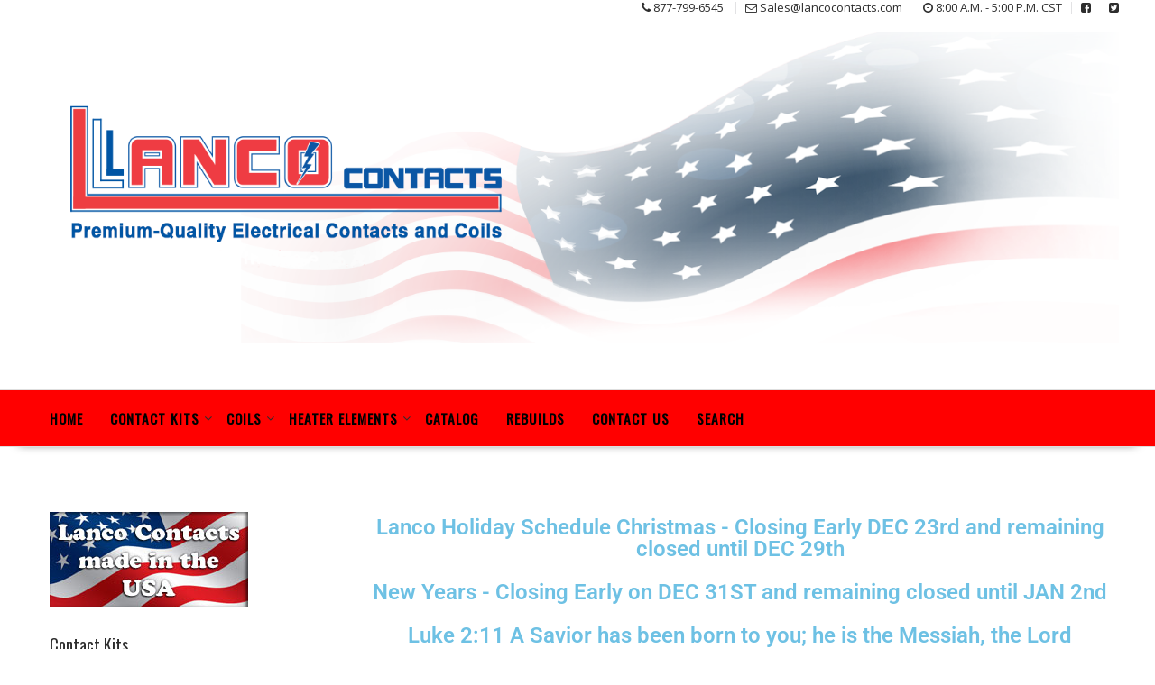

--- FILE ---
content_type: text/html; charset=UTF-8
request_url: https://www.lancocontacts.com/
body_size: 21437
content:
<!DOCTYPE html>
		<html lang="en-US" xmlns="http://www.w3.org/1999/html">
			<head>

				<meta charset="UTF-8">
		<meta name="viewport" content="width=device-width, initial-scale=1">
		<link rel="profile" href="http://gmpg.org/xfn/11">
		<link rel="pingback" href="https://www.lancocontacts.com/xmlrpc.php">
		<meta name='robots' content='index, follow, max-image-preview:large, max-snippet:-1, max-video-preview:-1' />
	<style>img:is([sizes="auto" i], [sizes^="auto," i]) { contain-intrinsic-size: 3000px 1500px }</style>
	
		<!-- Meta Tag Manager -->
		<meta name="description" content="Premium Quality Electric Contact Kits" />
		<meta name="description" content="Wide Selection of Heater Elements" />
		<!-- / Meta Tag Manager -->

<!-- Google Tag Manager by PYS -->
    <script data-cfasync="false" data-pagespeed-no-defer>
	    window.dataLayerPYS = window.dataLayerPYS || [];
	</script>
<!-- End Google Tag Manager by PYS -->
	<!-- This site is optimized with the Yoast SEO plugin v26.7 - https://yoast.com/wordpress/plugins/seo/ -->
	<title>Home Page - Lanco Contacts</title>
	<meta name="description" content="Replacement contact kits, coils, heaters or any other rebuild part you might need. Call today for pricing and availability." />
	<link rel="canonical" href="https://www.lancocontacts.com/" />
	<meta property="og:locale" content="en_US" />
	<meta property="og:type" content="website" />
	<meta property="og:title" content="Home Page - Lanco Contacts" />
	<meta property="og:description" content="Replacement contact kits, coils, heaters or any other rebuild part you might need. Call today for pricing and availability." />
	<meta property="og:url" content="https://www.lancocontacts.com/" />
	<meta property="og:site_name" content="Lanco Contacts" />
	<meta property="article:modified_time" content="2025-12-23T20:24:23+00:00" />
	<meta property="og:image" content="http://www.lancocontacts.com/wp-content/uploads/2018/09/American-Manufacturer.jpg" />
	<meta name="twitter:card" content="summary_large_image" />
	<script type="application/ld+json" class="yoast-schema-graph">{"@context":"https://schema.org","@graph":[{"@type":"WebPage","@id":"https://www.lancocontacts.com/","url":"https://www.lancocontacts.com/","name":"Home Page - Lanco Contacts","isPartOf":{"@id":"https://www.lancocontacts.com/#website"},"primaryImageOfPage":{"@id":"https://www.lancocontacts.com/#primaryimage"},"image":{"@id":"https://www.lancocontacts.com/#primaryimage"},"thumbnailUrl":"http://www.lancocontacts.com/wp-content/uploads/2018/09/American-Manufacturer.jpg","datePublished":"2018-01-02T15:40:12+00:00","dateModified":"2025-12-23T20:24:23+00:00","description":"Replacement contact kits, coils, heaters or any other rebuild part you might need. Call today for pricing and availability.","breadcrumb":{"@id":"https://www.lancocontacts.com/#breadcrumb"},"inLanguage":"en-US","potentialAction":[{"@type":"ReadAction","target":["https://www.lancocontacts.com/"]}]},{"@type":"ImageObject","inLanguage":"en-US","@id":"https://www.lancocontacts.com/#primaryimage","url":"https://www.lancocontacts.com/wp-content/uploads/2018/09/American-Manufacturer.jpg","contentUrl":"https://www.lancocontacts.com/wp-content/uploads/2018/09/American-Manufacturer.jpg","width":180,"height":176},{"@type":"BreadcrumbList","@id":"https://www.lancocontacts.com/#breadcrumb","itemListElement":[{"@type":"ListItem","position":1,"name":"Home"}]},{"@type":"WebSite","@id":"https://www.lancocontacts.com/#website","url":"https://www.lancocontacts.com/","name":"Lanco Contacts","description":"","potentialAction":[{"@type":"SearchAction","target":{"@type":"EntryPoint","urlTemplate":"https://www.lancocontacts.com/?s={search_term_string}"},"query-input":{"@type":"PropertyValueSpecification","valueRequired":true,"valueName":"search_term_string"}}],"inLanguage":"en-US"}]}</script>
	<!-- / Yoast SEO plugin. -->


<script type='application/javascript'  id='pys-version-script'>console.log('PixelYourSite Free version 11.1.5.1');</script>
<link rel='dns-prefetch' href='//cdn.canvasjs.com' />
<link rel='dns-prefetch' href='//fonts.googleapis.com' />
<link rel="alternate" type="application/rss+xml" title="Lanco Contacts &raquo; Feed" href="https://www.lancocontacts.com/feed/" />
<script type="text/javascript">
/* <![CDATA[ */
window._wpemojiSettings = {"baseUrl":"https:\/\/s.w.org\/images\/core\/emoji\/16.0.1\/72x72\/","ext":".png","svgUrl":"https:\/\/s.w.org\/images\/core\/emoji\/16.0.1\/svg\/","svgExt":".svg","source":{"concatemoji":"https:\/\/www.lancocontacts.com\/wp-includes\/js\/wp-emoji-release.min.js?ver=6.8.3"}};
/*! This file is auto-generated */
!function(s,n){var o,i,e;function c(e){try{var t={supportTests:e,timestamp:(new Date).valueOf()};sessionStorage.setItem(o,JSON.stringify(t))}catch(e){}}function p(e,t,n){e.clearRect(0,0,e.canvas.width,e.canvas.height),e.fillText(t,0,0);var t=new Uint32Array(e.getImageData(0,0,e.canvas.width,e.canvas.height).data),a=(e.clearRect(0,0,e.canvas.width,e.canvas.height),e.fillText(n,0,0),new Uint32Array(e.getImageData(0,0,e.canvas.width,e.canvas.height).data));return t.every(function(e,t){return e===a[t]})}function u(e,t){e.clearRect(0,0,e.canvas.width,e.canvas.height),e.fillText(t,0,0);for(var n=e.getImageData(16,16,1,1),a=0;a<n.data.length;a++)if(0!==n.data[a])return!1;return!0}function f(e,t,n,a){switch(t){case"flag":return n(e,"\ud83c\udff3\ufe0f\u200d\u26a7\ufe0f","\ud83c\udff3\ufe0f\u200b\u26a7\ufe0f")?!1:!n(e,"\ud83c\udde8\ud83c\uddf6","\ud83c\udde8\u200b\ud83c\uddf6")&&!n(e,"\ud83c\udff4\udb40\udc67\udb40\udc62\udb40\udc65\udb40\udc6e\udb40\udc67\udb40\udc7f","\ud83c\udff4\u200b\udb40\udc67\u200b\udb40\udc62\u200b\udb40\udc65\u200b\udb40\udc6e\u200b\udb40\udc67\u200b\udb40\udc7f");case"emoji":return!a(e,"\ud83e\udedf")}return!1}function g(e,t,n,a){var r="undefined"!=typeof WorkerGlobalScope&&self instanceof WorkerGlobalScope?new OffscreenCanvas(300,150):s.createElement("canvas"),o=r.getContext("2d",{willReadFrequently:!0}),i=(o.textBaseline="top",o.font="600 32px Arial",{});return e.forEach(function(e){i[e]=t(o,e,n,a)}),i}function t(e){var t=s.createElement("script");t.src=e,t.defer=!0,s.head.appendChild(t)}"undefined"!=typeof Promise&&(o="wpEmojiSettingsSupports",i=["flag","emoji"],n.supports={everything:!0,everythingExceptFlag:!0},e=new Promise(function(e){s.addEventListener("DOMContentLoaded",e,{once:!0})}),new Promise(function(t){var n=function(){try{var e=JSON.parse(sessionStorage.getItem(o));if("object"==typeof e&&"number"==typeof e.timestamp&&(new Date).valueOf()<e.timestamp+604800&&"object"==typeof e.supportTests)return e.supportTests}catch(e){}return null}();if(!n){if("undefined"!=typeof Worker&&"undefined"!=typeof OffscreenCanvas&&"undefined"!=typeof URL&&URL.createObjectURL&&"undefined"!=typeof Blob)try{var e="postMessage("+g.toString()+"("+[JSON.stringify(i),f.toString(),p.toString(),u.toString()].join(",")+"));",a=new Blob([e],{type:"text/javascript"}),r=new Worker(URL.createObjectURL(a),{name:"wpTestEmojiSupports"});return void(r.onmessage=function(e){c(n=e.data),r.terminate(),t(n)})}catch(e){}c(n=g(i,f,p,u))}t(n)}).then(function(e){for(var t in e)n.supports[t]=e[t],n.supports.everything=n.supports.everything&&n.supports[t],"flag"!==t&&(n.supports.everythingExceptFlag=n.supports.everythingExceptFlag&&n.supports[t]);n.supports.everythingExceptFlag=n.supports.everythingExceptFlag&&!n.supports.flag,n.DOMReady=!1,n.readyCallback=function(){n.DOMReady=!0}}).then(function(){return e}).then(function(){var e;n.supports.everything||(n.readyCallback(),(e=n.source||{}).concatemoji?t(e.concatemoji):e.wpemoji&&e.twemoji&&(t(e.twemoji),t(e.wpemoji)))}))}((window,document),window._wpemojiSettings);
/* ]]> */
</script>
<style id='wp-emoji-styles-inline-css' type='text/css'>

	img.wp-smiley, img.emoji {
		display: inline !important;
		border: none !important;
		box-shadow: none !important;
		height: 1em !important;
		width: 1em !important;
		margin: 0 0.07em !important;
		vertical-align: -0.1em !important;
		background: none !important;
		padding: 0 !important;
	}
</style>
<style id='classic-theme-styles-inline-css' type='text/css'>
/*! This file is auto-generated */
.wp-block-button__link{color:#fff;background-color:#32373c;border-radius:9999px;box-shadow:none;text-decoration:none;padding:calc(.667em + 2px) calc(1.333em + 2px);font-size:1.125em}.wp-block-file__button{background:#32373c;color:#fff;text-decoration:none}
</style>
<style id='global-styles-inline-css' type='text/css'>
:root{--wp--preset--aspect-ratio--square: 1;--wp--preset--aspect-ratio--4-3: 4/3;--wp--preset--aspect-ratio--3-4: 3/4;--wp--preset--aspect-ratio--3-2: 3/2;--wp--preset--aspect-ratio--2-3: 2/3;--wp--preset--aspect-ratio--16-9: 16/9;--wp--preset--aspect-ratio--9-16: 9/16;--wp--preset--color--black: #000000;--wp--preset--color--cyan-bluish-gray: #abb8c3;--wp--preset--color--white: #ffffff;--wp--preset--color--pale-pink: #f78da7;--wp--preset--color--vivid-red: #cf2e2e;--wp--preset--color--luminous-vivid-orange: #ff6900;--wp--preset--color--luminous-vivid-amber: #fcb900;--wp--preset--color--light-green-cyan: #7bdcb5;--wp--preset--color--vivid-green-cyan: #00d084;--wp--preset--color--pale-cyan-blue: #8ed1fc;--wp--preset--color--vivid-cyan-blue: #0693e3;--wp--preset--color--vivid-purple: #9b51e0;--wp--preset--gradient--vivid-cyan-blue-to-vivid-purple: linear-gradient(135deg,rgba(6,147,227,1) 0%,rgb(155,81,224) 100%);--wp--preset--gradient--light-green-cyan-to-vivid-green-cyan: linear-gradient(135deg,rgb(122,220,180) 0%,rgb(0,208,130) 100%);--wp--preset--gradient--luminous-vivid-amber-to-luminous-vivid-orange: linear-gradient(135deg,rgba(252,185,0,1) 0%,rgba(255,105,0,1) 100%);--wp--preset--gradient--luminous-vivid-orange-to-vivid-red: linear-gradient(135deg,rgba(255,105,0,1) 0%,rgb(207,46,46) 100%);--wp--preset--gradient--very-light-gray-to-cyan-bluish-gray: linear-gradient(135deg,rgb(238,238,238) 0%,rgb(169,184,195) 100%);--wp--preset--gradient--cool-to-warm-spectrum: linear-gradient(135deg,rgb(74,234,220) 0%,rgb(151,120,209) 20%,rgb(207,42,186) 40%,rgb(238,44,130) 60%,rgb(251,105,98) 80%,rgb(254,248,76) 100%);--wp--preset--gradient--blush-light-purple: linear-gradient(135deg,rgb(255,206,236) 0%,rgb(152,150,240) 100%);--wp--preset--gradient--blush-bordeaux: linear-gradient(135deg,rgb(254,205,165) 0%,rgb(254,45,45) 50%,rgb(107,0,62) 100%);--wp--preset--gradient--luminous-dusk: linear-gradient(135deg,rgb(255,203,112) 0%,rgb(199,81,192) 50%,rgb(65,88,208) 100%);--wp--preset--gradient--pale-ocean: linear-gradient(135deg,rgb(255,245,203) 0%,rgb(182,227,212) 50%,rgb(51,167,181) 100%);--wp--preset--gradient--electric-grass: linear-gradient(135deg,rgb(202,248,128) 0%,rgb(113,206,126) 100%);--wp--preset--gradient--midnight: linear-gradient(135deg,rgb(2,3,129) 0%,rgb(40,116,252) 100%);--wp--preset--font-size--small: 13px;--wp--preset--font-size--medium: 20px;--wp--preset--font-size--large: 36px;--wp--preset--font-size--x-large: 42px;--wp--preset--spacing--20: 0.44rem;--wp--preset--spacing--30: 0.67rem;--wp--preset--spacing--40: 1rem;--wp--preset--spacing--50: 1.5rem;--wp--preset--spacing--60: 2.25rem;--wp--preset--spacing--70: 3.38rem;--wp--preset--spacing--80: 5.06rem;--wp--preset--shadow--natural: 6px 6px 9px rgba(0, 0, 0, 0.2);--wp--preset--shadow--deep: 12px 12px 50px rgba(0, 0, 0, 0.4);--wp--preset--shadow--sharp: 6px 6px 0px rgba(0, 0, 0, 0.2);--wp--preset--shadow--outlined: 6px 6px 0px -3px rgba(255, 255, 255, 1), 6px 6px rgba(0, 0, 0, 1);--wp--preset--shadow--crisp: 6px 6px 0px rgba(0, 0, 0, 1);}:where(.is-layout-flex){gap: 0.5em;}:where(.is-layout-grid){gap: 0.5em;}body .is-layout-flex{display: flex;}.is-layout-flex{flex-wrap: wrap;align-items: center;}.is-layout-flex > :is(*, div){margin: 0;}body .is-layout-grid{display: grid;}.is-layout-grid > :is(*, div){margin: 0;}:where(.wp-block-columns.is-layout-flex){gap: 2em;}:where(.wp-block-columns.is-layout-grid){gap: 2em;}:where(.wp-block-post-template.is-layout-flex){gap: 1.25em;}:where(.wp-block-post-template.is-layout-grid){gap: 1.25em;}.has-black-color{color: var(--wp--preset--color--black) !important;}.has-cyan-bluish-gray-color{color: var(--wp--preset--color--cyan-bluish-gray) !important;}.has-white-color{color: var(--wp--preset--color--white) !important;}.has-pale-pink-color{color: var(--wp--preset--color--pale-pink) !important;}.has-vivid-red-color{color: var(--wp--preset--color--vivid-red) !important;}.has-luminous-vivid-orange-color{color: var(--wp--preset--color--luminous-vivid-orange) !important;}.has-luminous-vivid-amber-color{color: var(--wp--preset--color--luminous-vivid-amber) !important;}.has-light-green-cyan-color{color: var(--wp--preset--color--light-green-cyan) !important;}.has-vivid-green-cyan-color{color: var(--wp--preset--color--vivid-green-cyan) !important;}.has-pale-cyan-blue-color{color: var(--wp--preset--color--pale-cyan-blue) !important;}.has-vivid-cyan-blue-color{color: var(--wp--preset--color--vivid-cyan-blue) !important;}.has-vivid-purple-color{color: var(--wp--preset--color--vivid-purple) !important;}.has-black-background-color{background-color: var(--wp--preset--color--black) !important;}.has-cyan-bluish-gray-background-color{background-color: var(--wp--preset--color--cyan-bluish-gray) !important;}.has-white-background-color{background-color: var(--wp--preset--color--white) !important;}.has-pale-pink-background-color{background-color: var(--wp--preset--color--pale-pink) !important;}.has-vivid-red-background-color{background-color: var(--wp--preset--color--vivid-red) !important;}.has-luminous-vivid-orange-background-color{background-color: var(--wp--preset--color--luminous-vivid-orange) !important;}.has-luminous-vivid-amber-background-color{background-color: var(--wp--preset--color--luminous-vivid-amber) !important;}.has-light-green-cyan-background-color{background-color: var(--wp--preset--color--light-green-cyan) !important;}.has-vivid-green-cyan-background-color{background-color: var(--wp--preset--color--vivid-green-cyan) !important;}.has-pale-cyan-blue-background-color{background-color: var(--wp--preset--color--pale-cyan-blue) !important;}.has-vivid-cyan-blue-background-color{background-color: var(--wp--preset--color--vivid-cyan-blue) !important;}.has-vivid-purple-background-color{background-color: var(--wp--preset--color--vivid-purple) !important;}.has-black-border-color{border-color: var(--wp--preset--color--black) !important;}.has-cyan-bluish-gray-border-color{border-color: var(--wp--preset--color--cyan-bluish-gray) !important;}.has-white-border-color{border-color: var(--wp--preset--color--white) !important;}.has-pale-pink-border-color{border-color: var(--wp--preset--color--pale-pink) !important;}.has-vivid-red-border-color{border-color: var(--wp--preset--color--vivid-red) !important;}.has-luminous-vivid-orange-border-color{border-color: var(--wp--preset--color--luminous-vivid-orange) !important;}.has-luminous-vivid-amber-border-color{border-color: var(--wp--preset--color--luminous-vivid-amber) !important;}.has-light-green-cyan-border-color{border-color: var(--wp--preset--color--light-green-cyan) !important;}.has-vivid-green-cyan-border-color{border-color: var(--wp--preset--color--vivid-green-cyan) !important;}.has-pale-cyan-blue-border-color{border-color: var(--wp--preset--color--pale-cyan-blue) !important;}.has-vivid-cyan-blue-border-color{border-color: var(--wp--preset--color--vivid-cyan-blue) !important;}.has-vivid-purple-border-color{border-color: var(--wp--preset--color--vivid-purple) !important;}.has-vivid-cyan-blue-to-vivid-purple-gradient-background{background: var(--wp--preset--gradient--vivid-cyan-blue-to-vivid-purple) !important;}.has-light-green-cyan-to-vivid-green-cyan-gradient-background{background: var(--wp--preset--gradient--light-green-cyan-to-vivid-green-cyan) !important;}.has-luminous-vivid-amber-to-luminous-vivid-orange-gradient-background{background: var(--wp--preset--gradient--luminous-vivid-amber-to-luminous-vivid-orange) !important;}.has-luminous-vivid-orange-to-vivid-red-gradient-background{background: var(--wp--preset--gradient--luminous-vivid-orange-to-vivid-red) !important;}.has-very-light-gray-to-cyan-bluish-gray-gradient-background{background: var(--wp--preset--gradient--very-light-gray-to-cyan-bluish-gray) !important;}.has-cool-to-warm-spectrum-gradient-background{background: var(--wp--preset--gradient--cool-to-warm-spectrum) !important;}.has-blush-light-purple-gradient-background{background: var(--wp--preset--gradient--blush-light-purple) !important;}.has-blush-bordeaux-gradient-background{background: var(--wp--preset--gradient--blush-bordeaux) !important;}.has-luminous-dusk-gradient-background{background: var(--wp--preset--gradient--luminous-dusk) !important;}.has-pale-ocean-gradient-background{background: var(--wp--preset--gradient--pale-ocean) !important;}.has-electric-grass-gradient-background{background: var(--wp--preset--gradient--electric-grass) !important;}.has-midnight-gradient-background{background: var(--wp--preset--gradient--midnight) !important;}.has-small-font-size{font-size: var(--wp--preset--font-size--small) !important;}.has-medium-font-size{font-size: var(--wp--preset--font-size--medium) !important;}.has-large-font-size{font-size: var(--wp--preset--font-size--large) !important;}.has-x-large-font-size{font-size: var(--wp--preset--font-size--x-large) !important;}
:where(.wp-block-post-template.is-layout-flex){gap: 1.25em;}:where(.wp-block-post-template.is-layout-grid){gap: 1.25em;}
:where(.wp-block-columns.is-layout-flex){gap: 2em;}:where(.wp-block-columns.is-layout-grid){gap: 2em;}
:root :where(.wp-block-pullquote){font-size: 1.5em;line-height: 1.6;}
</style>
<link rel='stylesheet' id='nouislider-css-css' href='https://www.lancocontacts.com/wp-content/plugins/before-after-image-slider-lite/libs/nouislider-14.6.2/nouislider.css?ver=14.6.2' type='text/css' media='all' />
<link rel='stylesheet' id='wpbaimages-css-css' href='https://www.lancocontacts.com/wp-content/plugins/before-after-image-slider-lite/ImageComparisonSlider.css?ver=2.2.0' type='text/css' media='all' />
<link rel='stylesheet' id='contact-form-7-css' href='https://www.lancocontacts.com/wp-content/plugins/contact-form-7/includes/css/styles.css?ver=6.1.4' type='text/css' media='all' />
<link rel='stylesheet' id='dashicons-css' href='https://www.lancocontacts.com/wp-includes/css/dashicons.min.css?ver=6.8.3' type='text/css' media='all' />
<link rel='stylesheet' id='admin-bar-css' href='https://www.lancocontacts.com/wp-includes/css/admin-bar.min.css?ver=6.8.3' type='text/css' media='all' />
<style id='admin-bar-inline-css' type='text/css'>

    .canvasjs-chart-credit{
        display: none !important;
    }
    #vtrtsFreeChart canvas {
    border-radius: 6px;
}

.vtrts-free-adminbar-weekly-title {
    font-weight: bold;
    font-size: 14px;
    color: #fff;
    margin-bottom: 6px;
}

        #wpadminbar #wp-admin-bar-vtrts_free_top_button .ab-icon:before {
            content: "\f185";
            color: #1DAE22;
            top: 3px;
        }
    #wp-admin-bar-vtrts_pro_top_button .ab-item {
        min-width: 180px;
    }
    .vtrts-free-adminbar-dropdown {
        min-width: 420px ;
        padding: 18px 18px 12px 18px;
        background: #23282d;
        color: #fff;
        border-radius: 8px;
        box-shadow: 0 4px 24px rgba(0,0,0,0.15);
        margin-top: 10px;
    }
    .vtrts-free-adminbar-grid {
        display: grid;
        grid-template-columns: 1fr 1fr;
        gap: 18px 18px; /* row-gap column-gap */
        margin-bottom: 18px;
    }
    .vtrts-free-adminbar-card {
        background: #2c3338;
        border-radius: 8px;
        padding: 18px 18px 12px 18px;
        box-shadow: 0 2px 8px rgba(0,0,0,0.07);
        display: flex;
        flex-direction: column;
        align-items: flex-start;
    }
    /* Extra margin for the right column */
    .vtrts-free-adminbar-card:nth-child(2),
    .vtrts-free-adminbar-card:nth-child(4) {
        margin-left: 10px !important;
        padding-left: 10px !important;
                padding-top: 6px !important;

        margin-right: 10px !important;
        padding-right : 10px !important;
        margin-top: 10px !important;
    }
    .vtrts-free-adminbar-card:nth-child(1),
    .vtrts-free-adminbar-card:nth-child(3) {
        margin-left: 10px !important;
        padding-left: 10px !important;
                padding-top: 6px !important;

        margin-top: 10px !important;
                padding-right : 10px !important;

    }
    /* Extra margin for the bottom row */
    .vtrts-free-adminbar-card:nth-child(3),
    .vtrts-free-adminbar-card:nth-child(4) {
        margin-top: 6px !important;
        padding-top: 6px !important;
        margin-top: 10px !important;
    }
    .vtrts-free-adminbar-card-title {
        font-size: 14px;
        font-weight: 800;
        margin-bottom: 6px;
        color: #fff;
    }
    .vtrts-free-adminbar-card-value {
        font-size: 22px;
        font-weight: bold;
        color: #1DAE22;
        margin-bottom: 4px;
    }
    .vtrts-free-adminbar-card-sub {
        font-size: 12px;
        color: #aaa;
    }
    .vtrts-free-adminbar-btn-wrap {
        text-align: center;
        margin-top: 8px;
    }

    #wp-admin-bar-vtrts_free_top_button .ab-item{
    min-width: 80px !important;
        padding: 0px !important;
    .vtrts-free-adminbar-btn {
        display: inline-block;
        background: #1DAE22;
        color: #fff !important;
        font-weight: bold;
        padding: 8px 28px;
        border-radius: 6px;
        text-decoration: none;
        font-size: 15px;
        transition: background 0.2s;
        margin-top: 8px;
    }
    .vtrts-free-adminbar-btn:hover {
        background: #15991b;
        color: #fff !important;
    }

    .vtrts-free-adminbar-dropdown-wrap { min-width: 0; padding: 0; }
    #wpadminbar #wp-admin-bar-vtrts_free_top_button .vtrts-free-adminbar-dropdown { display: none; position: absolute; left: 0; top: 100%; z-index: 99999; }
    #wpadminbar #wp-admin-bar-vtrts_free_top_button:hover .vtrts-free-adminbar-dropdown { display: block; }
    
        .ab-empty-item #wp-admin-bar-vtrts_free_top_button-default .ab-empty-item{
    height:0px !important;
    padding :0px !important;
     }
            #wpadminbar .quicklinks .ab-empty-item{
        padding:0px !important;
    }
    .vtrts-free-adminbar-dropdown {
    min-width: 420px;
    padding: 18px 18px 12px 18px;
    background: #23282d;
    color: #fff;
    border-radius: 12px; /* more rounded */
    box-shadow: 0 8px 32px rgba(0,0,0,0.25); /* deeper shadow */
    margin-top: 10px;
}

.vtrts-free-adminbar-btn-wrap {
    text-align: center;
    margin-top: 18px; /* more space above */
}

.vtrts-free-adminbar-btn {
    display: inline-block;
    background: #1DAE22;
    color: #fff !important;
    font-weight: bold;
    padding: 5px 22px;
    border-radius: 8px;
    text-decoration: none;
    font-size: 17px;
    transition: background 0.2s, box-shadow 0.2s;
    margin-top: 8px;
    box-shadow: 0 2px 8px rgba(29,174,34,0.15);
    text-align: center;
    line-height: 1.6;
    
}
.vtrts-free-adminbar-btn:hover {
    background: #15991b;
    color: #fff !important;
    box-shadow: 0 4px 16px rgba(29,174,34,0.25);
}
    


</style>
<link rel='stylesheet' id='woocommerce-layout-css' href='https://www.lancocontacts.com/wp-content/plugins/woocommerce/assets/css/woocommerce-layout.css?ver=10.4.3' type='text/css' media='all' />
<link rel='stylesheet' id='woocommerce-smallscreen-css' href='https://www.lancocontacts.com/wp-content/plugins/woocommerce/assets/css/woocommerce-smallscreen.css?ver=10.4.3' type='text/css' media='only screen and (max-width: 768px)' />
<link rel='stylesheet' id='woocommerce-general-css' href='https://www.lancocontacts.com/wp-content/plugins/woocommerce/assets/css/woocommerce.css?ver=10.4.3' type='text/css' media='all' />
<style id='woocommerce-inline-inline-css' type='text/css'>
.woocommerce form .form-row .required { visibility: visible; }
</style>
<link rel='stylesheet' id='wpcf7-redirect-script-frontend-css' href='https://www.lancocontacts.com/wp-content/plugins/wpcf7-redirect/build/assets/frontend-script.css?ver=2c532d7e2be36f6af233' type='text/css' media='all' />
<link rel='stylesheet' id='online-shop-googleapis-css' href='//fonts.googleapis.com/css?family=Oswald%3A400%2C300%7COpen+Sans%3A600%2C400&#038;ver=1.0.0' type='text/css' media='all' />
<link rel='stylesheet' id='font-awesome-css' href='https://www.lancocontacts.com/wp-content/plugins/elementor/assets/lib/font-awesome/css/font-awesome.min.css?ver=4.7.0' type='text/css' media='all' />
<link rel='stylesheet' id='select2-css' href='https://www.lancocontacts.com/wp-content/plugins/woocommerce/assets/css/select2.css?ver=10.4.3' type='text/css' media='all' />
<link rel='stylesheet' id='online-shop-style-css' href='https://www.lancocontacts.com/wp-content/themes/online-shop/style.css?ver=1.3.2' type='text/css' media='all' />
<style id='online-shop-style-inline-css' type='text/css'>

            .slider-section .at-action-wrapper .slick-arrow,
            .beside-slider .at-action-wrapper .slick-arrow,
            mark,
            .comment-form .form-submit input,
            .read-more,
            .slider-section .cat-links a,
            .featured-desc .above-entry-meta .cat-links a,
            #calendar_wrap #wp-calendar #today,
            #calendar_wrap #wp-calendar #today a,
            .wpcf7-form input.wpcf7-submit:hover,
            .breadcrumb,
            .slicknav_btn,
            .special-menu:hover,
            .slider-buttons a,
            .yith-wcwl-wrapper,
			.wc-cart-wrapper,
			.woocommerce span.onsale,
			.new-label,
			.woocommerce a.button.add_to_cart_button,
			.woocommerce a.added_to_cart,
			.woocommerce a.button.product_type_grouped,
			.woocommerce a.button.product_type_external,
			.woocommerce .single-product #respond input#submit.alt,
			.woocommerce .single-product a.button.alt,
			.woocommerce .single-product button.button.alt,
			.woocommerce .single-product input.button.alt,
			.woocommerce #respond input#submit.alt,
			.woocommerce a.button.alt,
			.woocommerce button.button.alt,
			.woocommerce input.button.alt,
			.woocommerce .widget_shopping_cart_content .buttons a.button,
			.woocommerce div.product .woocommerce-tabs ul.tabs li:hover,
			.woocommerce div.product .woocommerce-tabs ul.tabs li.active,
			.woocommerce .cart .button,
			.woocommerce .cart input.button,
			.woocommerce input.button:disabled, 
			.woocommerce input.button:disabled[disabled],
			.woocommerce input.button:disabled:hover, 
			.woocommerce input.button:disabled[disabled]:hover,
			 .wc-cat-feature .cat-title,
			 .single-item .icon,
			 .menu-right-highlight-text,
			 .woocommerce nav.woocommerce-pagination ul li a:focus, 
			 .woocommerce nav.woocommerce-pagination ul li a:hover, 
			 .woocommerce nav.woocommerce-pagination ul li span.current,
			 .woocommerce a.button.wc-forward,
			 a.my-account,
			 .woocommerce .widget_price_filter .ui-slider .ui-slider-range,
			 .woocommerce .widget_price_filter .ui-slider .ui-slider-handle {
                background: #1e73be;
                color:#fff;
            }
             a:hover,
             a:focus,
            .screen-reader-text:focus,
            .socials a:hover,
            .socials a:focus,
            .site-title a,
            .widget_search input#s,
            .search-block #searchsubmit,
            .widget_search #searchsubmit,
            .footer-sidebar .featured-desc .below-entry-meta a:hover,
            .footer-sidebar .featured-desc .below-entry-meta a:focus,
            .slider-section .slide-title:hover,
            .slider-feature-wrap a:hover,
            .slider-feature-wrap a:focus,
            .featured-desc .below-entry-meta span:hover,
            .posted-on a:hover,
            .cat-links a:hover,
            .comments-link a:hover,
            .edit-link a:hover,
            .tags-links a:hover,
            .byline a:hover,
            .nav-links a:hover,
            .posted-on a:focus,
            .cat-links a:focus,
            .comments-link a:focus,
            .edit-link a:focus,
            .tags-links a:focus,
            .byline a:focus,
            .nav-links a:focus,
            .comment-form .form-submit input:hover, .read-more:hover,
            .comment-form .form-submit input:hover, .read-more:focus,
            #online-shop-breadcrumbs a:hover,
            #online-shop-breadcrumbs a:focus,
            .wpcf7-form input.wpcf7-submit,
            .header-wrapper .menu li:hover > a,
            .header-wrapper .menu > li.current-menu-item > a,
            .header-wrapper .menu > li.current-menu-parent > a,
            .header-wrapper .menu > li.current_page_parent > a,
            .header-wrapper .menu > li.current_page_ancestor > a,
            .header-wrapper .main-navigation ul ul.sub-menu li:hover > a ,
            .woocommerce .star-rating, 
            .woocommerce ul.products li.product .star-rating,
            .woocommerce p.stars a,
            .woocommerce ul.products li.product .price,
            .woocommerce ul.products li.product .price ins .amount,
            .woocommerce a.button.add_to_cart_button:hover,
            .woocommerce a.added_to_cart:hover,
            .woocommerce a.button.product_type_grouped:hover,
            .woocommerce a.button.product_type_external:hover,
            .woocommerce .cart .button:hover,
            .woocommerce .cart input.button:hover,
            .woocommerce #respond input#submit.alt:hover,
			.woocommerce a.button.alt:hover,
			.woocommerce button.button.alt:hover,
			.woocommerce input.button.alt:hover,
			.woocommerce .woocommerce-info .button:hover,
			.woocommerce .widget_shopping_cart_content .buttons a.button:hover,
			.woocommerce div.product .woocommerce-tabs ul.tabs li a,
			.at-cat-product-wrap .product-details h3 a:hover,
			.at-tabs >span.active,
			.feature-promo .single-unit .page-details .title,
			.woocommerce-message::before,
			a.my-account:hover{
                color: #1e73be;
            }
        .comment-form .form-submit input, 
        .read-more,
            .widget_search input#s,
            .tagcloud a,
            .woocommerce .cart .button, 
            .woocommerce .cart input.button,
            .woocommerce a.button.add_to_cart_button,
            .woocommerce a.added_to_cart,
            .woocommerce a.button.product_type_grouped,
            .woocommerce a.button.product_type_external,
            .woocommerce .cart .button,
            .woocommerce .cart input.button
            .woocommerce .single-product #respond input#submit.alt,
			.woocommerce .single-product a.button.alt,
			.woocommerce .single-product button.button.alt,
			.woocommerce .single-product input.button.alt,
			.woocommerce #respond input#submit.alt,
			.woocommerce a.button.alt,
			.woocommerce button.button.alt,
			.woocommerce input.button.alt,
			.woocommerce .widget_shopping_cart_content .buttons a.button,
			.woocommerce div.product .woocommerce-tabs ul.tabs:before,
			a.my-account,
            .slick-arrow:hover{
                border: 1px solid #1e73be;
            }
            .nav-links .nav-previous a:hover,
            .nav-links .nav-next a:hover{
                border-top: 1px solid #1e73be;
            }
            .at-title-action-wrapper,
            .page-header .page-title,
            .blog-no-image article.post.sticky,
             article.post.sticky,
             .related.products > h2,
             .cross-sells > h2,
             .cart_totals  > h2,
             .woocommerce-order-details > h2,
             .woocommerce-customer-details > h2,
             .comments-title{
                border-bottom: 1px solid #1e73be;
            }
            .wpcf7-form input.wpcf7-submit{
                border: 2px solid #1e73be;
            }
            .breadcrumb::after {
                border-left: 5px solid #1e73be;
            }
            /*header cart*/
            .site-header .widget_shopping_cart{
                border-bottom: 3px solid #1e73be;
                border-top: 3px solid #1e73be;
            }
            .site-header .widget_shopping_cart:before {
                border-bottom: 10px solid #1e73be;
            }
            .woocommerce-message {
                border-top-color: #1e73be;
            }
        @media screen and (max-width:992px){
                .slicknav_btn{
                    border: 1px solid #1e73be;
                }
                .slicknav_btn.slicknav_open{
                    border: 1px solid #ffffff;
                }
                .slicknav_nav li.current-menu-ancestor > a,
                .slicknav_nav li.current-menu-item  > a,
                .slicknav_nav li.current_page_item > a,
                .slicknav_nav li.current_page_item .slicknav_item > span{
                    color: #1e73be;
                }
            }
        .header-wrapper .menu li .at-menu-desc:after,
          .menu-right-highlight-text:after{
            border-top-color:#1e73be;
          }
          .woocommerce .woocommerce-MyAccount-navigation ul li.is-active a:after{
            border-left-color:#1e73be;
          }
          .woocommerce .woocommerce-MyAccount-navigation ul li.is-active a,
          .woocommerce .woocommerce-MyAccount-navigation ul li.is-active a:hover{
              background:#1e73be;

          }
          .header-wrapper .menu li .at-menu-desc,
          .widget_online_shop_wc_taxonomies .acme-single-cat .cat-title{
              background:#1e73be;
          }
        }
                    .cat-links .at-cat-item-1{
                    color: #1e73be;
                    }
                    
                    .cat-links .at-cat-item-1:hover{
                    color: #1e73be;
                    }
                    
</style>
<link rel='stylesheet' id='slick-css' href='https://www.lancocontacts.com/wp-content/themes/online-shop/assets/library/slick/slick.css?ver=1.8.1' type='text/css' media='all' />
<link rel='stylesheet' id='online-shop-block-front-styles-css' href='https://www.lancocontacts.com/wp-content/themes/online-shop/acmethemes/gutenberg/gutenberg-front.css?ver=1.0' type='text/css' media='all' />
<link rel='stylesheet' id='elementor-icons-css' href='https://www.lancocontacts.com/wp-content/plugins/elementor/assets/lib/eicons/css/elementor-icons.min.css?ver=5.45.0' type='text/css' media='all' />
<link rel='stylesheet' id='elementor-frontend-css' href='https://www.lancocontacts.com/wp-content/plugins/elementor/assets/css/frontend.min.css?ver=3.34.1' type='text/css' media='all' />
<link rel='stylesheet' id='elementor-post-3936-css' href='https://www.lancocontacts.com/wp-content/uploads/elementor/css/post-3936.css?ver=1767801218' type='text/css' media='all' />
<link rel='stylesheet' id='widget-heading-css' href='https://www.lancocontacts.com/wp-content/plugins/elementor/assets/css/widget-heading.min.css?ver=3.34.1' type='text/css' media='all' />
<link rel='stylesheet' id='widget-image-css' href='https://www.lancocontacts.com/wp-content/plugins/elementor/assets/css/widget-image.min.css?ver=3.34.1' type='text/css' media='all' />
<link rel='stylesheet' id='widget-spacer-css' href='https://www.lancocontacts.com/wp-content/plugins/elementor/assets/css/widget-spacer.min.css?ver=3.34.1' type='text/css' media='all' />
<link rel='stylesheet' id='elementor-post-7-css' href='https://www.lancocontacts.com/wp-content/uploads/elementor/css/post-7.css?ver=1767801219' type='text/css' media='all' />
<link rel='stylesheet' id='elementor-gf-local-roboto-css' href='http://www.lancocontacts.com/wp-content/uploads/elementor/google-fonts/css/roboto.css?ver=1742226851' type='text/css' media='all' />
<link rel='stylesheet' id='elementor-gf-local-robotoslab-css' href='http://www.lancocontacts.com/wp-content/uploads/elementor/google-fonts/css/robotoslab.css?ver=1742226854' type='text/css' media='all' />
<script type="text/javascript" id="ahc_front_js-js-extra">
/* <![CDATA[ */
var ahc_ajax_front = {"ajax_url":"https:\/\/www.lancocontacts.com\/wp-admin\/admin-ajax.php","plugin_url":"https:\/\/www.lancocontacts.com\/wp-content\/plugins\/visitors-traffic-real-time-statistics\/","page_id":"7","page_title":"Home Page","post_type":"page"};
/* ]]> */
</script>
<script type="text/javascript" src="https://www.lancocontacts.com/wp-content/plugins/visitors-traffic-real-time-statistics/js/front.js?ver=6.8.3" id="ahc_front_js-js"></script>
<script type="text/javascript" src="https://www.lancocontacts.com/wp-includes/js/jquery/jquery.min.js?ver=3.7.1" id="jquery-core-js"></script>
<script type="text/javascript" src="https://www.lancocontacts.com/wp-includes/js/jquery/jquery-migrate.min.js?ver=3.4.1" id="jquery-migrate-js"></script>
<script type="text/javascript" src="https://www.lancocontacts.com/wp-content/plugins/before-after-image-slider-lite/libs/nouislider-14.6.2/nouislider.js?ver=14.6.2" id="nouislider-js-js"></script>
<script type="text/javascript" src="https://www.lancocontacts.com/wp-content/plugins/before-after-image-slider-lite/ImageComparisonSlider.js?ver=2.2.0" id="wpbaimages-js-js"></script>
<script type="text/javascript" src="https://www.lancocontacts.com/wp-content/plugins/woocommerce/assets/js/jquery-blockui/jquery.blockUI.min.js?ver=2.7.0-wc.10.4.3" id="wc-jquery-blockui-js" defer="defer" data-wp-strategy="defer"></script>
<script type="text/javascript" src="https://www.lancocontacts.com/wp-content/plugins/woocommerce/assets/js/js-cookie/js.cookie.min.js?ver=2.1.4-wc.10.4.3" id="wc-js-cookie-js" defer="defer" data-wp-strategy="defer"></script>
<script type="text/javascript" id="woocommerce-js-extra">
/* <![CDATA[ */
var woocommerce_params = {"ajax_url":"\/wp-admin\/admin-ajax.php","wc_ajax_url":"\/?wc-ajax=%%endpoint%%","i18n_password_show":"Show password","i18n_password_hide":"Hide password"};
/* ]]> */
</script>
<script type="text/javascript" src="https://www.lancocontacts.com/wp-content/plugins/woocommerce/assets/js/frontend/woocommerce.min.js?ver=10.4.3" id="woocommerce-js" defer="defer" data-wp-strategy="defer"></script>
<script type="text/javascript" id="WCPAY_ASSETS-js-extra">
/* <![CDATA[ */
var wcpayAssets = {"url":"https:\/\/www.lancocontacts.com\/wp-content\/plugins\/woocommerce-payments\/dist\/"};
/* ]]> */
</script>
<script type="text/javascript" src="https://www.lancocontacts.com/wp-content/plugins/woocommerce/assets/js/select2/select2.full.min.js?ver=4.0.3-wc.10.4.3" id="wc-select2-js" defer="defer" data-wp-strategy="defer"></script>
<!--[if lt IE 9]>
<script type="text/javascript" src="https://www.lancocontacts.com/wp-content/themes/online-shop/assets/library/html5shiv/html5shiv.min.js?ver=3.7.3" id="html5shiv-js"></script>
<![endif]-->
<!--[if lt IE 9]>
<script type="text/javascript" src="https://www.lancocontacts.com/wp-content/themes/online-shop/assets/library/respond/respond.min.js?ver=1.4.2" id="respond-js"></script>
<![endif]-->
<script type="text/javascript" src="https://www.lancocontacts.com/wp-content/plugins/pixelyoursite/dist/scripts/jquery.bind-first-0.2.3.min.js?ver=0.2.3" id="jquery-bind-first-js"></script>
<script type="text/javascript" src="https://www.lancocontacts.com/wp-content/plugins/pixelyoursite/dist/scripts/js.cookie-2.1.3.min.js?ver=2.1.3" id="js-cookie-pys-js"></script>
<script type="text/javascript" src="https://www.lancocontacts.com/wp-content/plugins/pixelyoursite/dist/scripts/tld.min.js?ver=2.3.1" id="js-tld-js"></script>
<script type="text/javascript" id="pys-js-extra">
/* <![CDATA[ */
var pysOptions = {"staticEvents":[],"dynamicEvents":[],"triggerEvents":[],"triggerEventTypes":[],"ga":{"trackingIds":["UA-39065052-1"],"commentEventEnabled":true,"downloadEnabled":true,"formEventEnabled":true,"crossDomainEnabled":false,"crossDomainAcceptIncoming":false,"crossDomainDomains":[],"isDebugEnabled":["index_0"],"serverContainerUrls":{"UA-39065052-1":{"enable_server_container":"","server_container_url":"","transport_url":""}},"additionalConfig":{"UA-39065052-1":{"first_party_collection":true}},"disableAdvertisingFeatures":false,"disableAdvertisingPersonalization":false,"wooVariableAsSimple":true,"custom_page_view_event":false},"debug":"","siteUrl":"https:\/\/www.lancocontacts.com","ajaxUrl":"https:\/\/www.lancocontacts.com\/wp-admin\/admin-ajax.php","ajax_event":"e3ac6781b4","enable_remove_download_url_param":"1","cookie_duration":"7","last_visit_duration":"60","enable_success_send_form":"","ajaxForServerEvent":"1","ajaxForServerStaticEvent":"1","useSendBeacon":"1","send_external_id":"1","external_id_expire":"180","track_cookie_for_subdomains":"1","google_consent_mode":"1","gdpr":{"ajax_enabled":false,"all_disabled_by_api":false,"facebook_disabled_by_api":false,"analytics_disabled_by_api":false,"google_ads_disabled_by_api":false,"pinterest_disabled_by_api":false,"bing_disabled_by_api":false,"reddit_disabled_by_api":false,"externalID_disabled_by_api":false,"facebook_prior_consent_enabled":true,"analytics_prior_consent_enabled":true,"google_ads_prior_consent_enabled":null,"pinterest_prior_consent_enabled":true,"bing_prior_consent_enabled":true,"cookiebot_integration_enabled":false,"cookiebot_facebook_consent_category":"marketing","cookiebot_analytics_consent_category":"statistics","cookiebot_tiktok_consent_category":"marketing","cookiebot_google_ads_consent_category":"marketing","cookiebot_pinterest_consent_category":"marketing","cookiebot_bing_consent_category":"marketing","consent_magic_integration_enabled":false,"real_cookie_banner_integration_enabled":false,"cookie_notice_integration_enabled":false,"cookie_law_info_integration_enabled":false,"analytics_storage":{"enabled":true,"value":"granted","filter":false},"ad_storage":{"enabled":true,"value":"granted","filter":false},"ad_user_data":{"enabled":true,"value":"granted","filter":false},"ad_personalization":{"enabled":true,"value":"granted","filter":false}},"cookie":{"disabled_all_cookie":false,"disabled_start_session_cookie":false,"disabled_advanced_form_data_cookie":false,"disabled_landing_page_cookie":false,"disabled_first_visit_cookie":false,"disabled_trafficsource_cookie":false,"disabled_utmTerms_cookie":false,"disabled_utmId_cookie":false},"tracking_analytics":{"TrafficSource":"direct","TrafficLanding":"undefined","TrafficUtms":[],"TrafficUtmsId":[]},"GATags":{"ga_datalayer_type":"default","ga_datalayer_name":"dataLayerPYS"},"woo":{"enabled":true,"enabled_save_data_to_orders":true,"addToCartOnButtonEnabled":true,"addToCartOnButtonValueEnabled":true,"addToCartOnButtonValueOption":"price","singleProductId":null,"removeFromCartSelector":"form.woocommerce-cart-form .remove","addToCartCatchMethod":"add_cart_hook","is_order_received_page":false,"containOrderId":false},"edd":{"enabled":false},"cache_bypass":"1767845133"};
/* ]]> */
</script>
<script type="text/javascript" src="https://www.lancocontacts.com/wp-content/plugins/pixelyoursite/dist/scripts/public.js?ver=11.1.5.1" id="pys-js"></script>
<link rel="https://api.w.org/" href="https://www.lancocontacts.com/wp-json/" /><link rel="alternate" title="JSON" type="application/json" href="https://www.lancocontacts.com/wp-json/wp/v2/pages/7" /><link rel="EditURI" type="application/rsd+xml" title="RSD" href="https://www.lancocontacts.com/xmlrpc.php?rsd" />
<meta name="generator" content="WordPress 6.8.3" />
<meta name="generator" content="WooCommerce 10.4.3" />
<link rel='shortlink' href='https://www.lancocontacts.com/' />
<link rel="alternate" title="oEmbed (JSON)" type="application/json+oembed" href="https://www.lancocontacts.com/wp-json/oembed/1.0/embed?url=https%3A%2F%2Fwww.lancocontacts.com%2F" />
<link rel="alternate" title="oEmbed (XML)" type="text/xml+oembed" href="https://www.lancocontacts.com/wp-json/oembed/1.0/embed?url=https%3A%2F%2Fwww.lancocontacts.com%2F&#038;format=xml" />
	<noscript><style>.woocommerce-product-gallery{ opacity: 1 !important; }</style></noscript>
	<meta name="generator" content="Elementor 3.34.1; features: additional_custom_breakpoints; settings: css_print_method-external, google_font-enabled, font_display-auto">
			<style>
				.e-con.e-parent:nth-of-type(n+4):not(.e-lazyloaded):not(.e-no-lazyload),
				.e-con.e-parent:nth-of-type(n+4):not(.e-lazyloaded):not(.e-no-lazyload) * {
					background-image: none !important;
				}
				@media screen and (max-height: 1024px) {
					.e-con.e-parent:nth-of-type(n+3):not(.e-lazyloaded):not(.e-no-lazyload),
					.e-con.e-parent:nth-of-type(n+3):not(.e-lazyloaded):not(.e-no-lazyload) * {
						background-image: none !important;
					}
				}
				@media screen and (max-height: 640px) {
					.e-con.e-parent:nth-of-type(n+2):not(.e-lazyloaded):not(.e-no-lazyload),
					.e-con.e-parent:nth-of-type(n+2):not(.e-lazyloaded):not(.e-no-lazyload) * {
						background-image: none !important;
					}
				}
			</style>
			<script>(function(w,d,t,r,u){var f,n,i;w[u]=w[u]||[],f=function(){var o={ti:"5962267", enableAutoSpaTracking: true};o.q=w[u],w[u]=new UET(o),w[u].push("pageLoad")},n=d.createElement(t),n.src=r,n.async=1,n.onload=n.onreadystatechange=function(){var s=this.readyState;s&&s!=="loaded"&&s!=="complete"||(f(),n.onload=n.onreadystatechange=null)},i=d.getElementsByTagName(t)[0],i.parentNode.insertBefore(n,i)})(window,document,"script","//bat.bing.com/bat.js","uetq");</script>		<style type="text/css" id="wp-custom-css">
			
.site-info {
display: none;
}


.header-wrapper #site-navigation {
    background: #ff0000;
}

.main-navigation a {
    color: #000000 !important;
    font-size: 110%;
    font-weight: bold;
    padding-left: 0.5em;
    padding-right: 0.5em;
}

.header-wrapper .menu li a {
    font-weight: bold;
}

.related.products {
visibility:hidden;
}

top-header-wrapper .icon-box{
font-size:20px;
}

		</style>
		
	</head>
<body class="home wp-singular page-template-default page page-id-7 wp-theme-online-shop theme-online-shop woocommerce-no-js columns-4 woocommerce-active at-sticky-sidebar left-logo-right-ads left-sidebar elementor-default elementor-kit-3936 elementor-page elementor-page-7">

		<div id="page" class="hfeed site">
				<a class="skip-link screen-reader-text" href="#content" title="link">Skip to content</a>
				<header id="masthead" class="site-header">
							<div class="top-header-wrapper clearfix">
					<div class="wrapper">
						<div class="header-left">
													</div>
						<div class="header-right">
							<div class='icon-box'>			<div class="icon-box col-md-3">
									<div class="icon">
						<i class="fa fa-phone"></i>
					</div>
										<div class="icon-details">
						<a href="tel:877-799-6545"><span class="icon-text">877-799-6545</span></a>					</div>
								</div>
						<div class="icon-box col-md-3">
									<div class="icon">
						<i class="fa fa-envelope-o"></i>
					</div>
										<div class="icon-details">
						<a href="mailto:sales@lancocontacts.com"><span class="icon-text">Sales@lancocontacts.com</span></a>					</div>
								</div>
						<div class="icon-box col-md-3">
									<div class="icon">
						<i class="fa fa-clock-o"></i>
					</div>
										<div class="icon-details">
						<span class="icon-text">8:00 A.M. - 5:00 P.M. CST</span>					</div>
								</div>
			</div><div class="icon-box"><a href="https://www.facebook.com/Lanco-Contacts-150572595013189/" target="_blank"><i class="fa fa-facebook-square"></i></a></div><div class="icon-box"><a href="https://twitter.com/lancocontacts" target="_blank"><i class="fa fa-twitter-square"></i></a></div>						</div><!--.header-right-->
					</div><!-- .top-header-container -->
				</div><!-- .top-header-wrapper -->
							<div class="header-wrapper clearfix">
				<div class="wrapper">
					<div id="wp-custom-header" class="wp-custom-header"><div class="wrapper header-image-wrap"><a  href="https://www.lancocontacts.com" title="Lanco Contacts" rel="home"><img loading="lazy" src="https://www.lancocontacts.com/wp-content/uploads/2018/09/cropped-banner.png" width="1573" height="452" alt="" srcset="https://www.lancocontacts.com/wp-content/uploads/2018/09/cropped-banner.png 1573w, https://www.lancocontacts.com/wp-content/uploads/2018/09/cropped-banner-300x86.png 300w, https://www.lancocontacts.com/wp-content/uploads/2018/09/cropped-banner-768x221.png 768w, https://www.lancocontacts.com/wp-content/uploads/2018/09/cropped-banner-1024x294.png 1024w, https://www.lancocontacts.com/wp-content/uploads/2018/09/cropped-banner-510x147.png 510w" sizes="(max-width: 1573px) 100vw, 1573px" decoding="async" /> </a></div></div>						<div class="site-logo">
							<div class='site-title-tagline'></div>						</div><!--site-logo-->
						<div class='center-wrapper-mx-width'>					<div class="header-ads-adv-search float-right">
											</div>
					</div>				</div><!--.wrapper-->
				<div class="clearfix"></div>
				<div class="navigation-wrapper">
										<nav id="site-navigation" class="main-navigation  online-shop-enable-sticky-menu  clearfix">
						<div class="header-main-menu wrapper clearfix">
														<div class="acmethemes-nav">
								<ul id="menu-top-menu" class="menu"><li id="menu-item-18" class="menu-item menu-item-type-custom menu-item-object-custom current-menu-item current_page_item menu-item-home menu-item-18"><a href="http://www.lancocontacts.com/" aria-current="page">Home</a></li>
<li id="menu-item-886" class="menu-item menu-item-type-post_type menu-item-object-page menu-item-has-children menu-item-886"><a href="https://www.lancocontacts.com/contact-kits/">Contact Kits</a>
<ul class="sub-menu">
	<li id="menu-item-2754" class="menu-item menu-item-type-post_type menu-item-object-page menu-item-2754"><a href="https://www.lancocontacts.com/allen-bradley-contact-kits/">Allen Bradley</a></li>
	<li id="menu-item-2791" class="menu-item menu-item-type-post_type menu-item-object-page menu-item-2791"><a href="https://www.lancocontacts.com/asea-brown-boveri-contact-kits/">Asea Brown Boveri</a></li>
	<li id="menu-item-3831" class="menu-item menu-item-type-post_type menu-item-object-page menu-item-3831"><a href="https://www.lancocontacts.com/benshaw-contact-kits/">Benshaw</a></li>
	<li id="menu-item-2790" class="menu-item menu-item-type-post_type menu-item-object-page menu-item-2790"><a href="https://www.lancocontacts.com/cutler-hammer-contact-kits/">Cutler Hammer</a></li>
	<li id="menu-item-1217" class="menu-item menu-item-type-post_type menu-item-object-page menu-item-1217"><a href="https://www.lancocontacts.com/furnas-siemens/">Furnas (Siemens)</a></li>
	<li id="menu-item-2792" class="menu-item menu-item-type-post_type menu-item-object-page menu-item-2792"><a href="https://www.lancocontacts.com/general-electric-contact-kits/">General Electric</a></li>
	<li id="menu-item-3490" class="menu-item menu-item-type-post_type menu-item-object-page menu-item-3490"><a href="https://www.lancocontacts.com/gould-telemecanique-ite-kits/">Gould-Telemecanique-ITE</a></li>
	<li id="menu-item-3501" class="menu-item menu-item-type-post_type menu-item-object-page menu-item-3501"><a href="https://www.lancocontacts.com/ingersoll-rand-2/">Ingersoll Rand</a></li>
	<li id="menu-item-3515" class="menu-item menu-item-type-post_type menu-item-object-page menu-item-3515"><a href="https://www.lancocontacts.com/joslyn-clark-sylvania-kits/">Joslyn-Clark-Sylvania</a></li>
	<li id="menu-item-3520" class="menu-item menu-item-type-post_type menu-item-object-page menu-item-3520"><a href="https://www.lancocontacts.com/siemens-kits/">Siemens</a></li>
	<li id="menu-item-3539" class="menu-item menu-item-type-post_type menu-item-object-page menu-item-3539"><a href="https://www.lancocontacts.com/sprecher-schuh-kits/">Sprecher Schuh</a></li>
	<li id="menu-item-2848" class="menu-item menu-item-type-post_type menu-item-object-page menu-item-2848"><a href="https://www.lancocontacts.com/square-d-contact-kits/">Square-D</a></li>
	<li id="menu-item-1225" class="menu-item menu-item-type-post_type menu-item-object-page menu-item-1225"><a href="https://www.lancocontacts.com/telemecanique-gould-ite/">Telemecanique-Gould-ITE</a></li>
	<li id="menu-item-3538" class="menu-item menu-item-type-post_type menu-item-object-page menu-item-3538"><a href="https://www.lancocontacts.com/trane-kits/">Trane Kits</a></li>
	<li id="menu-item-3546" class="menu-item menu-item-type-post_type menu-item-object-page menu-item-3546"><a href="https://www.lancocontacts.com/ward-leonard-kits/">Ward Leonard</a></li>
	<li id="menu-item-1228" class="menu-item menu-item-type-post_type menu-item-object-page menu-item-1228"><a href="https://www.lancocontacts.com/westinghouse-cutler-hammer/">Westinghouse (Cutler Hammer)</a></li>
</ul>
</li>
<li id="menu-item-1652" class="menu-item menu-item-type-post_type menu-item-object-page menu-item-has-children menu-item-1652"><a href="https://www.lancocontacts.com/coils/">Coils</a>
<ul class="sub-menu">
	<li id="menu-item-1659" class="menu-item menu-item-type-post_type menu-item-object-page menu-item-1659"><a href="https://www.lancocontacts.com/allen-bradley-coils/">Allen Bradley Coils</a></li>
	<li id="menu-item-1658" class="menu-item menu-item-type-post_type menu-item-object-page menu-item-1658"><a href="https://www.lancocontacts.com/asea-brown-boveri-coils/">Asea Brown Boveri Coils</a></li>
	<li id="menu-item-1657" class="menu-item menu-item-type-post_type menu-item-object-page menu-item-1657"><a href="https://www.lancocontacts.com/cutler-hammer-coils/">Cutler Hammer Coils</a></li>
	<li id="menu-item-1656" class="menu-item menu-item-type-post_type menu-item-object-page menu-item-1656"><a href="https://www.lancocontacts.com/furnas-siemens-coils/">Furnas (Siemens) Coils</a></li>
	<li id="menu-item-1655" class="menu-item menu-item-type-post_type menu-item-object-page menu-item-1655"><a href="https://www.lancocontacts.com/general-electric-coils/">General Electric Coils</a></li>
	<li id="menu-item-1654" class="menu-item menu-item-type-post_type menu-item-object-page menu-item-1654"><a href="https://www.lancocontacts.com/siemens-coils/">Siemens Coils</a></li>
	<li id="menu-item-1653" class="menu-item menu-item-type-post_type menu-item-object-page menu-item-1653"><a href="https://www.lancocontacts.com/square-d-coils/">Square-D Coils</a></li>
	<li id="menu-item-1660" class="menu-item menu-item-type-post_type menu-item-object-page menu-item-1660"><a href="https://www.lancocontacts.com/westinghouse-cutler-hammer-coils/">Westinghouse (Cutler Hammer) Coils</a></li>
</ul>
</li>
<li id="menu-item-1663" class="menu-item menu-item-type-post_type menu-item-object-page menu-item-has-children menu-item-1663"><a href="https://www.lancocontacts.com/heater-elements/">Heater Elements</a>
<ul class="sub-menu">
	<li id="menu-item-1667" class="menu-item menu-item-type-post_type menu-item-object-page menu-item-1667"><a href="https://www.lancocontacts.com/allen-bradley-heaters/">Allen Bradley Heaters</a></li>
	<li id="menu-item-1666" class="menu-item menu-item-type-post_type menu-item-object-page menu-item-1666"><a href="https://www.lancocontacts.com/cutler-hammer-heaters/">Cutler Hammer Heaters</a></li>
	<li id="menu-item-1665" class="menu-item menu-item-type-post_type menu-item-object-page menu-item-1665"><a href="https://www.lancocontacts.com/general-electric-heaters/">General Electric Heaters</a></li>
	<li id="menu-item-1664" class="menu-item menu-item-type-post_type menu-item-object-page menu-item-1664"><a href="https://www.lancocontacts.com/westinghouse-cutler-hammer-heaters/">Westinghouse (Cutler Hammer) Heaters</a></li>
</ul>
</li>
<li id="menu-item-930" class="menu-item menu-item-type-post_type menu-item-object-page menu-item-930"><a href="https://www.lancocontacts.com/catalog/">Catalog</a></li>
<li id="menu-item-927" class="menu-item menu-item-type-post_type menu-item-object-page menu-item-927"><a href="https://www.lancocontacts.com/rebuilds/">Rebuilds</a></li>
<li id="menu-item-21" class="menu-item menu-item-type-post_type menu-item-object-page menu-item-21"><a href="https://www.lancocontacts.com/contact/">Contact Us</a></li>
<li id="menu-item-3477" class="menu-item menu-item-type-post_type menu-item-object-page menu-item-3477"><a href="https://www.lancocontacts.com/search/">Search</a></li>
</ul>							</div>
						</div>
						<div class="responsive-slick-menu clearfix"></div>
					</nav>
										<!-- #site-navigation -->
				</div>
				<!-- .header-container -->
			</div>
			<!-- header-wrapper-->
		</header>
		<!-- #masthead -->
				<div class="content-wrapper clearfix">
			<div id="content" class="wrapper site-content">
				<div class="clearfix"></div>
		<div class="wrapper">
			<div class="slider-feature-wrap full-width-right clearfix full-screen-bg">
							</div><!--slider-feature-wrap-->
		</div>
		<div class="clearfix"></div>
			<div id="primary" class="content-area">
		<main id="main" class="site-main">
			<article id="post-7" class="blog-no-image post-7 page type-page status-publish hentry">
	<!--post thumbnal options-->
		<header class="entry-header">
			</header><!-- .entry-header -->
	<div class="entry-content clearfix">
				<div data-elementor-type="wp-post" data-elementor-id="7" class="elementor elementor-7">
						<section class="elementor-section elementor-top-section elementor-element elementor-element-7c753923 elementor-section-boxed elementor-section-height-default elementor-section-height-default" data-id="7c753923" data-element_type="section">
						<div class="elementor-container elementor-column-gap-default">
					<div class="elementor-column elementor-col-100 elementor-top-column elementor-element elementor-element-1eed3d63" data-id="1eed3d63" data-element_type="column">
			<div class="elementor-widget-wrap elementor-element-populated">
						<div class="elementor-element elementor-element-2f7cee8 elementor-widget elementor-widget-heading" data-id="2f7cee8" data-element_type="widget" data-widget_type="heading.default">
				<div class="elementor-widget-container">
					<h2 class="elementor-heading-title elementor-size-default">Lanco Holiday Schedule

Christmas - Closing Early DEC 23rd and remaining closed until DEC 29th<br><br>New Years - Closing Early on DEC 31ST and remaining closed until JAN 2nd<br><br><span data-huuid="11127754673741716929"><span>Luke 2:11 A Savior has 
been born to you; he is the Messiah, the Lord</span></span></h2>				</div>
				</div>
				<div class="elementor-element elementor-element-bb94154 elementor-widget elementor-widget-image" data-id="bb94154" data-element_type="widget" data-widget_type="image.default">
				<div class="elementor-widget-container">
															<img decoding="async" width="180" height="176" src="https://www.lancocontacts.com/wp-content/uploads/2018/09/American-Manufacturer.jpg" class="attachment-large size-large wp-image-2349" alt="" />															</div>
				</div>
				<div class="elementor-element elementor-element-3e8529f elementor-widget elementor-widget-heading" data-id="3e8529f" data-element_type="widget" data-widget_type="heading.default">
				<div class="elementor-widget-container">
					<h2 class="elementor-heading-title elementor-size-default">Why do thousands of electrical suppliers choose Lanco contact kits and coils?</h2>				</div>
				</div>
				<div class="elementor-element elementor-element-667971f elementor-widget elementor-widget-spacer" data-id="667971f" data-element_type="widget" data-widget_type="spacer.default">
				<div class="elementor-widget-container">
							<div class="elementor-spacer">
			<div class="elementor-spacer-inner"></div>
		</div>
						</div>
				</div>
				<div class="elementor-element elementor-element-40eaef0 elementor-widget elementor-widget-heading" data-id="40eaef0" data-element_type="widget" data-widget_type="heading.default">
				<div class="elementor-widget-container">
					<h2 class="elementor-heading-title elementor-size-default">We have high quality replacement Contact kits and Coils available for same day shipping. All our Parts carry the Lanco Advantage.</h2>				</div>
				</div>
				<div class="elementor-element elementor-element-2cb4f59 elementor-widget elementor-widget-text-editor" data-id="2cb4f59" data-element_type="widget" data-widget_type="text-editor.default">
				<div class="elementor-widget-container">
									<h2>The Lanco Advantage!</h2>								</div>
				</div>
				<section class="elementor-section elementor-inner-section elementor-element elementor-element-bcd53a8 elementor-section-boxed elementor-section-height-default elementor-section-height-default" data-id="bcd53a8" data-element_type="section">
						<div class="elementor-container elementor-column-gap-default">
					<div class="elementor-column elementor-col-50 elementor-inner-column elementor-element elementor-element-a7adecc" data-id="a7adecc" data-element_type="column">
			<div class="elementor-widget-wrap elementor-element-populated">
						<div class="elementor-element elementor-element-e65f721 elementor-widget elementor-widget-text-editor" data-id="e65f721" data-element_type="widget" data-widget_type="text-editor.default">
				<div class="elementor-widget-container">
									<ul>
<li><strong>American Manufacturer</strong></li>
<li><strong>25+ years in the industry</strong></li>
<li><strong>Experts at part identification</strong></li>
<li><strong>Large inventory</strong></li>
<li><strong>Same day shipping</strong></li>
</ul>								</div>
				</div>
					</div>
		</div>
				<div class="elementor-column elementor-col-50 elementor-inner-column elementor-element elementor-element-1b2b08e" data-id="1b2b08e" data-element_type="column">
			<div class="elementor-widget-wrap elementor-element-populated">
						<div class="elementor-element elementor-element-f40ab3d elementor-widget elementor-widget-text-editor" data-id="f40ab3d" data-element_type="widget" data-widget_type="text-editor.default">
				<div class="elementor-widget-container">
									<ul><li><strong>Complete satisfaction guarantee</strong></li></ul><ul><li><strong>Helpful, Friendly, and Fast Service</strong></li><li><strong>Dropship specialists</strong></li><li><strong>50% &#8211; 70% Lower cost than OEMs</strong></li><li><strong>Approved Vendor for National Suppliers</strong></li></ul>								</div>
				</div>
					</div>
		</div>
					</div>
		</section>
				<div class="elementor-element elementor-element-98e2a7e elementor-widget elementor-widget-spacer" data-id="98e2a7e" data-element_type="widget" data-widget_type="spacer.default">
				<div class="elementor-widget-container">
							<div class="elementor-spacer">
			<div class="elementor-spacer-inner"></div>
		</div>
						</div>
				</div>
				<div class="elementor-element elementor-element-618b1af elementor-widget elementor-widget-text-editor" data-id="618b1af" data-element_type="widget" data-widget_type="text-editor.default">
				<div class="elementor-widget-container">
									<h4>Wanting to be kept up to date or receive special offers? Click <a href="https://www.lancocontacts.com/mailing-list/">here</a></h4>								</div>
				</div>
				<div class="elementor-element elementor-element-40b2e01 elementor-widget elementor-widget-heading" data-id="40b2e01" data-element_type="widget" data-widget_type="heading.default">
				<div class="elementor-widget-container">
					<h2 class="elementor-heading-title elementor-size-default">New Square D Equal Kits now Available</h2>				</div>
				</div>
				<section class="elementor-section elementor-inner-section elementor-element elementor-element-49d2483 elementor-section-boxed elementor-section-height-default elementor-section-height-default" data-id="49d2483" data-element_type="section">
						<div class="elementor-container elementor-column-gap-default">
					<div class="elementor-column elementor-col-50 elementor-inner-column elementor-element elementor-element-0f9cd5b" data-id="0f9cd5b" data-element_type="column">
			<div class="elementor-widget-wrap elementor-element-populated">
						<div class="elementor-element elementor-element-fff27c9 elementor-widget elementor-widget-image" data-id="fff27c9" data-element_type="widget" data-widget_type="image.default">
				<div class="elementor-widget-container">
															<img fetchpriority="high" fetchpriority="high" decoding="async" width="640" height="483" src="https://www.lancocontacts.com/wp-content/uploads/2024/08/20240821_143801-scaled-e1724271035868-1024x772.jpg" class="attachment-large size-large wp-image-4782" alt="" srcset="https://www.lancocontacts.com/wp-content/uploads/2024/08/20240821_143801-scaled-e1724271035868-1024x772.jpg 1024w, https://www.lancocontacts.com/wp-content/uploads/2024/08/20240821_143801-scaled-e1724271035868-300x226.jpg 300w, https://www.lancocontacts.com/wp-content/uploads/2024/08/20240821_143801-scaled-e1724271035868-768x579.jpg 768w, https://www.lancocontacts.com/wp-content/uploads/2024/08/20240821_143801-scaled-e1724271035868-1536x1158.jpg 1536w, https://www.lancocontacts.com/wp-content/uploads/2024/08/20240821_143801-scaled-e1724271035868-2048x1544.jpg 2048w, https://www.lancocontacts.com/wp-content/uploads/2024/08/20240821_143801-scaled-e1724271035868-510x384.jpg 510w" sizes="(max-width: 640px) 100vw, 640px" />															</div>
				</div>
				<div class="elementor-element elementor-element-5cf1b83 elementor-widget elementor-widget-text-editor" data-id="5cf1b83" data-element_type="widget" data-widget_type="text-editor.default">
				<div class="elementor-widget-container">
									<h2>50005-025-01</h2><h2>Type M Line Arc Size 7 &amp; 8</h2>								</div>
				</div>
					</div>
		</div>
				<div class="elementor-column elementor-col-50 elementor-inner-column elementor-element elementor-element-6a16d8e" data-id="6a16d8e" data-element_type="column">
			<div class="elementor-widget-wrap elementor-element-populated">
						<div class="elementor-element elementor-element-63b7776 elementor-widget elementor-widget-image" data-id="63b7776" data-element_type="widget" data-widget_type="image.default">
				<div class="elementor-widget-container">
															<img decoding="async" width="640" height="480" src="https://www.lancocontacts.com/wp-content/uploads/2024/08/20240821_143438-scaled-e1724271507462-1024x768.jpg" class="attachment-large size-large wp-image-4790" alt="" srcset="https://www.lancocontacts.com/wp-content/uploads/2024/08/20240821_143438-scaled-e1724271507462-1024x768.jpg 1024w, https://www.lancocontacts.com/wp-content/uploads/2024/08/20240821_143438-scaled-e1724271507462-300x225.jpg 300w, https://www.lancocontacts.com/wp-content/uploads/2024/08/20240821_143438-scaled-e1724271507462-768x576.jpg 768w, https://www.lancocontacts.com/wp-content/uploads/2024/08/20240821_143438-scaled-e1724271507462-1536x1152.jpg 1536w, https://www.lancocontacts.com/wp-content/uploads/2024/08/20240821_143438-scaled-e1724271507462-2048x1536.jpg 2048w, https://www.lancocontacts.com/wp-content/uploads/2024/08/20240821_143438-scaled-e1724271507462-510x383.jpg 510w" sizes="(max-width: 640px) 100vw, 640px" />															</div>
				</div>
				<div class="elementor-element elementor-element-22eefe3 elementor-widget elementor-widget-text-editor" data-id="22eefe3" data-element_type="widget" data-widget_type="text-editor.default">
				<div class="elementor-widget-container">
									<h2>9998MJK1</h2>
<h2>2 Pole kit with hardware</h2>								</div>
				</div>
					</div>
		</div>
					</div>
		</section>
				<div class="elementor-element elementor-element-bb0990c elementor-widget elementor-widget-spacer" data-id="bb0990c" data-element_type="widget" data-widget_type="spacer.default">
				<div class="elementor-widget-container">
							<div class="elementor-spacer">
			<div class="elementor-spacer-inner"></div>
		</div>
						</div>
				</div>
				<div class="elementor-element elementor-element-e4bc317 elementor-widget elementor-widget-heading" data-id="e4bc317" data-element_type="widget" data-widget_type="heading.default">
				<div class="elementor-widget-container">
					<h2 class="elementor-heading-title elementor-size-default">New Eaton / Westinghouse Amp Guard Kits now available</h2>				</div>
				</div>
				<section class="elementor-section elementor-inner-section elementor-element elementor-element-fc501cf elementor-section-boxed elementor-section-height-default elementor-section-height-default" data-id="fc501cf" data-element_type="section">
						<div class="elementor-container elementor-column-gap-default">
					<div class="elementor-column elementor-col-50 elementor-inner-column elementor-element elementor-element-83b3e6b" data-id="83b3e6b" data-element_type="column">
			<div class="elementor-widget-wrap elementor-element-populated">
						<div class="elementor-element elementor-element-370a91c elementor-widget elementor-widget-image" data-id="370a91c" data-element_type="widget" data-widget_type="image.default">
				<div class="elementor-widget-container">
															<img loading="lazy" loading="lazy" decoding="async" width="640" height="480" src="https://www.lancocontacts.com/wp-content/uploads/2024/08/ampguard-scaled-e1724939303810-1024x768.jpg" class="attachment-large size-large wp-image-4806" alt="" srcset="https://www.lancocontacts.com/wp-content/uploads/2024/08/ampguard-scaled-e1724939303810-1024x768.jpg 1024w, https://www.lancocontacts.com/wp-content/uploads/2024/08/ampguard-scaled-e1724939303810-300x225.jpg 300w, https://www.lancocontacts.com/wp-content/uploads/2024/08/ampguard-scaled-e1724939303810-768x576.jpg 768w, https://www.lancocontacts.com/wp-content/uploads/2024/08/ampguard-scaled-e1724939303810-1536x1152.jpg 1536w, https://www.lancocontacts.com/wp-content/uploads/2024/08/ampguard-scaled-e1724939303810-2048x1536.jpg 2048w, https://www.lancocontacts.com/wp-content/uploads/2024/08/ampguard-scaled-e1724939303810-510x383.jpg 510w" sizes="(max-width: 640px) 100vw, 640px" />															</div>
				</div>
				<div class="elementor-element elementor-element-66775bb elementor-widget elementor-widget-text-editor" data-id="66775bb" data-element_type="widget" data-widget_type="text-editor.default">
				<div class="elementor-widget-container">
									<h2>2147A72G01 / 2147A72G02</h2><h2>3 pole kit</h2><h2>Type LF</h2><h2>Ampguard 700 Amp Kit</h2>								</div>
				</div>
					</div>
		</div>
				<div class="elementor-column elementor-col-50 elementor-inner-column elementor-element elementor-element-db4bfb7" data-id="db4bfb7" data-element_type="column">
			<div class="elementor-widget-wrap elementor-element-populated">
						<div class="elementor-element elementor-element-7a5f951 elementor-widget elementor-widget-image" data-id="7a5f951" data-element_type="widget" data-widget_type="image.default">
				<div class="elementor-widget-container">
															<img loading="lazy" loading="lazy" decoding="async" width="640" height="480" src="https://www.lancocontacts.com/wp-content/uploads/2024/08/ampguard-scaled-e1724939303810-1024x768.jpg" class="attachment-large size-large wp-image-4806" alt="" srcset="https://www.lancocontacts.com/wp-content/uploads/2024/08/ampguard-scaled-e1724939303810-1024x768.jpg 1024w, https://www.lancocontacts.com/wp-content/uploads/2024/08/ampguard-scaled-e1724939303810-300x225.jpg 300w, https://www.lancocontacts.com/wp-content/uploads/2024/08/ampguard-scaled-e1724939303810-768x576.jpg 768w, https://www.lancocontacts.com/wp-content/uploads/2024/08/ampguard-scaled-e1724939303810-1536x1152.jpg 1536w, https://www.lancocontacts.com/wp-content/uploads/2024/08/ampguard-scaled-e1724939303810-2048x1536.jpg 2048w, https://www.lancocontacts.com/wp-content/uploads/2024/08/ampguard-scaled-e1724939303810-510x383.jpg 510w" sizes="(max-width: 640px) 100vw, 640px" />															</div>
				</div>
				<div class="elementor-element elementor-element-bc4003d elementor-widget elementor-widget-text-editor" data-id="bc4003d" data-element_type="widget" data-widget_type="text-editor.default">
				<div class="elementor-widget-container">
									<h2>2147A42G01 / 2147A42G02</h2><h2>3 pole kit</h2><h2>Type LF</h2><h2>Ampguard 400 Amp Kit</h2>								</div>
				</div>
					</div>
		</div>
					</div>
		</section>
				<div class="elementor-element elementor-element-d5fd130 elementor-widget elementor-widget-spacer" data-id="d5fd130" data-element_type="widget" data-widget_type="spacer.default">
				<div class="elementor-widget-container">
							<div class="elementor-spacer">
			<div class="elementor-spacer-inner"></div>
		</div>
						</div>
				</div>
				<section class="elementor-section elementor-inner-section elementor-element elementor-element-178802b elementor-section-boxed elementor-section-height-default elementor-section-height-default" data-id="178802b" data-element_type="section">
						<div class="elementor-container elementor-column-gap-default">
					<div class="elementor-column elementor-col-50 elementor-inner-column elementor-element elementor-element-8287b13" data-id="8287b13" data-element_type="column">
			<div class="elementor-widget-wrap elementor-element-populated">
						<div class="elementor-element elementor-element-43c0208 elementor-widget elementor-widget-heading" data-id="43c0208" data-element_type="widget" data-widget_type="heading.default">
				<div class="elementor-widget-container">
					<h2 class="elementor-heading-title elementor-size-default">Modular CR463L GE Lighting Contactors now available!</h2>				</div>
				</div>
				<div class="elementor-element elementor-element-a31f74d elementor-widget elementor-widget-image" data-id="a31f74d" data-element_type="widget" data-widget_type="image.default">
				<div class="elementor-widget-container">
															<img loading="lazy" loading="lazy" decoding="async" width="640" height="853" src="https://www.lancocontacts.com/wp-content/uploads/2021/11/ge-lighting-scaled.jpg" class="attachment-large size-large wp-image-4380" alt="" srcset="https://www.lancocontacts.com/wp-content/uploads/2021/11/ge-lighting-scaled.jpg 1920w, https://www.lancocontacts.com/wp-content/uploads/2021/11/ge-lighting-225x300.jpg 225w, https://www.lancocontacts.com/wp-content/uploads/2021/11/ge-lighting-1152x1536.jpg 1152w, https://www.lancocontacts.com/wp-content/uploads/2021/11/ge-lighting-1536x2048.jpg 1536w, https://www.lancocontacts.com/wp-content/uploads/2021/11/ge-lighting-510x680.jpg 510w" sizes="(max-width: 640px) 100vw, 640px" />															</div>
				</div>
					</div>
		</div>
				<div class="elementor-column elementor-col-50 elementor-inner-column elementor-element elementor-element-4028747" data-id="4028747" data-element_type="column">
			<div class="elementor-widget-wrap elementor-element-populated">
						<div class="elementor-element elementor-element-5d7ee17 elementor-widget elementor-widget-heading" data-id="5d7ee17" data-element_type="widget" data-widget_type="heading.default">
				<div class="elementor-widget-container">
					<h2 class="elementor-heading-title elementor-size-default">New Voltage Available! Lanco # C2756277V</h2>				</div>
				</div>
				<div class="elementor-element elementor-element-20b8ab8 elementor-widget elementor-widget-image" data-id="20b8ab8" data-element_type="widget" data-widget_type="image.default">
				<div class="elementor-widget-container">
															<img loading="lazy" loading="lazy" decoding="async" width="640" height="853" src="https://www.lancocontacts.com/wp-content/uploads/2023/08/9-2756-277-768x1024.jpg" class="attachment-large size-large wp-image-4638" alt="" srcset="https://www.lancocontacts.com/wp-content/uploads/2023/08/9-2756-277-768x1024.jpg 768w, https://www.lancocontacts.com/wp-content/uploads/2023/08/9-2756-277-225x300.jpg 225w, https://www.lancocontacts.com/wp-content/uploads/2023/08/9-2756-277-1152x1536.jpg 1152w, https://www.lancocontacts.com/wp-content/uploads/2023/08/9-2756-277-1536x2048.jpg 1536w, https://www.lancocontacts.com/wp-content/uploads/2023/08/9-2756-277-510x680.jpg 510w, https://www.lancocontacts.com/wp-content/uploads/2023/08/9-2756-277-scaled.jpg 1920w" sizes="(max-width: 640px) 100vw, 640px" />															</div>
				</div>
					</div>
		</div>
					</div>
		</section>
				<div class="elementor-element elementor-element-fd5394c elementor-widget elementor-widget-heading" data-id="fd5394c" data-element_type="widget" data-widget_type="heading.default">
				<div class="elementor-widget-container">
					<h2 class="elementor-heading-title elementor-size-default">Call for Pricing and Availability!</h2>				</div>
				</div>
				<section class="elementor-section elementor-inner-section elementor-element elementor-element-f334d81 elementor-section-boxed elementor-section-height-default elementor-section-height-default" data-id="f334d81" data-element_type="section">
						<div class="elementor-container elementor-column-gap-default">
					<div class="elementor-column elementor-col-100 elementor-inner-column elementor-element elementor-element-1b31493" data-id="1b31493" data-element_type="column">
			<div class="elementor-widget-wrap">
							</div>
		</div>
					</div>
		</section>
				<div class="elementor-element elementor-element-5770fc6 elementor-widget elementor-widget-heading" data-id="5770fc6" data-element_type="widget" data-widget_type="heading.default">
				<div class="elementor-widget-container">
					<h2 class="elementor-heading-title elementor-size-default">Replacement Parts Available for Eaton / Cutler Hammer, Allen Bradley, &amp; Siemens</h2>				</div>
				</div>
				<div class="elementor-element elementor-element-5be6214 elementor-widget elementor-widget-text-editor" data-id="5be6214" data-element_type="widget" data-widget_type="text-editor.default">
				<div class="elementor-widget-container">
									<p>Modifications done upon request, OEM GE Parts used.</p>								</div>
				</div>
				<div class="elementor-element elementor-element-0a27c80 elementor-widget elementor-widget-heading" data-id="0a27c80" data-element_type="widget" data-widget_type="heading.default">
				<div class="elementor-widget-container">
					<h2 class="elementor-heading-title elementor-size-default">New Coils Now In Stock
</h2>				</div>
				</div>
				<section class="elementor-section elementor-inner-section elementor-element elementor-element-572ee1a elementor-section-boxed elementor-section-height-default elementor-section-height-default" data-id="572ee1a" data-element_type="section">
						<div class="elementor-container elementor-column-gap-default">
					<div class="elementor-column elementor-col-50 elementor-inner-column elementor-element elementor-element-4713b05" data-id="4713b05" data-element_type="column">
			<div class="elementor-widget-wrap elementor-element-populated">
						<div class="elementor-element elementor-element-8c8d2b4 elementor-widget elementor-widget-image" data-id="8c8d2b4" data-element_type="widget" data-widget_type="image.default">
				<div class="elementor-widget-container">
															<img loading="lazy" loading="lazy" decoding="async" width="500" height="375" src="https://www.lancocontacts.com/wp-content/uploads/2018/09/Optimized-front-page-top-left.jpg" class="attachment-large size-large wp-image-2640" alt="" srcset="https://www.lancocontacts.com/wp-content/uploads/2018/09/Optimized-front-page-top-left.jpg 500w, https://www.lancocontacts.com/wp-content/uploads/2018/09/Optimized-front-page-top-left-300x225.jpg 300w" sizes="(max-width: 500px) 100vw, 500px" />															</div>
				</div>
				<div class="elementor-element elementor-element-333d211 elementor-widget elementor-widget-text-editor" data-id="333d211" data-element_type="widget" data-widget_type="text-editor.default">
				<div class="elementor-widget-container">
									<p><strong>For Eaton | Cutler Hammer | Westing House<br />For use with WA5LC and WA6LC</strong></p><p><strong>2050A12G05 | 2050A12G10 | 2050A12G15</strong><br /><strong>2050A14G05 | 2050A12G10 | 2050A12G15</strong><br /><strong>7874A09G01 | 7874A09G05</strong><br /><strong>7874A24G01</strong></p>								</div>
				</div>
					</div>
		</div>
				<div class="elementor-column elementor-col-50 elementor-inner-column elementor-element elementor-element-52d7e2c" data-id="52d7e2c" data-element_type="column">
			<div class="elementor-widget-wrap elementor-element-populated">
						<div class="elementor-element elementor-element-d374815 elementor-widget elementor-widget-image" data-id="d374815" data-element_type="widget" data-widget_type="image.default">
				<div class="elementor-widget-container">
															<img loading="lazy" loading="lazy" decoding="async" width="500" height="375" src="https://www.lancocontacts.com/wp-content/uploads/2018/09/Optimized-front-page-bottom-left.jpg" class="attachment-large size-large wp-image-2638" alt="" srcset="https://www.lancocontacts.com/wp-content/uploads/2018/09/Optimized-front-page-bottom-left.jpg 500w, https://www.lancocontacts.com/wp-content/uploads/2018/09/Optimized-front-page-bottom-left-300x225.jpg 300w" sizes="(max-width: 500px) 100vw, 500px" />															</div>
				</div>
				<div class="elementor-element elementor-element-b3b8da8 elementor-widget elementor-widget-text-editor" data-id="b3b8da8" data-element_type="widget" data-widget_type="text-editor.default">
				<div class="elementor-widget-container">
									<p><strong>Allen Bradley 500 Line &#8211; NEMA Size 2</strong><br /><strong>Replacement Coils</strong></p><p><strong>CC013 | CC24V</strong><br /><strong>CC236 | CC120V</strong><br /><strong>CC249 | CC208V</strong><br /><strong>CC254 | CC240V</strong><br /><strong>CC273 | CC480V</strong></p>								</div>
				</div>
					</div>
		</div>
					</div>
		</section>
				<section class="elementor-section elementor-inner-section elementor-element elementor-element-96f2fa2 elementor-section-boxed elementor-section-height-default elementor-section-height-default" data-id="96f2fa2" data-element_type="section">
						<div class="elementor-container elementor-column-gap-default">
					<div class="elementor-column elementor-col-50 elementor-inner-column elementor-element elementor-element-5adfadd" data-id="5adfadd" data-element_type="column">
			<div class="elementor-widget-wrap elementor-element-populated">
						<div class="elementor-element elementor-element-bc9771f elementor-widget elementor-widget-text-editor" data-id="bc9771f" data-element_type="widget" data-widget_type="text-editor.default">
				<div class="elementor-widget-container">
									<h2>New Contact Kits Now in Stock!<br />For Sprecher Schuh CA-9 Series</h2>								</div>
				</div>
				<div class="elementor-element elementor-element-0f6465e elementor-widget elementor-widget-text-editor" data-id="0f6465e" data-element_type="widget" data-widget_type="text-editor.default">
				<div class="elementor-widget-container">
									<p>*RepresentativePhoto</p>								</div>
				</div>
				<div class="elementor-element elementor-element-05e573a elementor-widget elementor-widget-image" data-id="05e573a" data-element_type="widget" data-widget_type="image.default">
				<div class="elementor-widget-container">
															<img loading="lazy" loading="lazy" decoding="async" width="640" height="853" src="https://www.lancocontacts.com/wp-content/uploads/2021/08/new-kit-scaled.jpg" class="attachment-large size-large wp-image-4159" alt="CA-9 Kit" srcset="https://www.lancocontacts.com/wp-content/uploads/2021/08/new-kit-scaled.jpg 1920w, https://www.lancocontacts.com/wp-content/uploads/2021/08/new-kit-225x300.jpg 225w, https://www.lancocontacts.com/wp-content/uploads/2021/08/new-kit-1152x1536.jpg 1152w, https://www.lancocontacts.com/wp-content/uploads/2021/08/new-kit-1536x2048.jpg 1536w, https://www.lancocontacts.com/wp-content/uploads/2021/08/new-kit-510x680.jpg 510w" sizes="(max-width: 640px) 100vw, 640px" />															</div>
				</div>
				<div class="elementor-element elementor-element-5081bc5 elementor-widget elementor-widget-text-editor" data-id="5081bc5" data-element_type="widget" data-widget_type="text-editor.default">
				<div class="elementor-widget-container">
									<p><strong>5 New 3 Pole Kits</strong><br /><strong>Fit CA-9 Devices</strong><br /><strong>CA9-A190 | SS9190LC &#8211; 190Amp</strong><br /><strong>CA9-A205 | SS9205LC &#8211; 205Amp<br />CA9-A265 | SS9265LC &#8211; 265Amp<br />CA9-A305 | SS9305LC &#8211; 305Amp<br />CA9-A370 | SS9370LC &#8211; 370Amp<br /></strong></p>								</div>
				</div>
					</div>
		</div>
				<div class="elementor-column elementor-col-50 elementor-inner-column elementor-element elementor-element-99c3d3b" data-id="99c3d3b" data-element_type="column">
			<div class="elementor-widget-wrap elementor-element-populated">
						<div class="elementor-element elementor-element-f978375 elementor-widget elementor-widget-text-editor" data-id="f978375" data-element_type="widget" data-widget_type="text-editor.default">
				<div class="elementor-widget-container">
									<h2>New Coils for GE Limit Amp Series</h2>								</div>
				</div>
				<div class="elementor-element elementor-element-742765a elementor-widget elementor-widget-image" data-id="742765a" data-element_type="widget" data-widget_type="image.default">
				<div class="elementor-widget-container">
															<img loading="lazy" loading="lazy" decoding="async" width="640" height="480" src="https://www.lancocontacts.com/wp-content/uploads/2018/09/Optimized-front-page-bottom-right-1024x768.jpg" class="attachment-large size-large wp-image-2639" alt="" srcset="https://www.lancocontacts.com/wp-content/uploads/2018/09/Optimized-front-page-bottom-right-1024x768.jpg 1024w, https://www.lancocontacts.com/wp-content/uploads/2018/09/Optimized-front-page-bottom-right-300x225.jpg 300w, https://www.lancocontacts.com/wp-content/uploads/2018/09/Optimized-front-page-bottom-right-768x576.jpg 768w, https://www.lancocontacts.com/wp-content/uploads/2018/09/Optimized-front-page-bottom-right-510x383.jpg 510w, https://www.lancocontacts.com/wp-content/uploads/2018/09/Optimized-front-page-bottom-right.jpg 1200w" sizes="(max-width: 640px) 100vw, 640px" />															</div>
				</div>
				<div class="elementor-element elementor-element-c652106 elementor-widget elementor-widget-text-editor" data-id="c652106" data-element_type="widget" data-widget_type="text-editor.default">
				<div class="elementor-widget-container">
									<p><strong>IC2812 | IC2814 | IC302</strong><br><strong>Also for CR193W &amp; CR193V</strong><br><strong>use 1D300G152</strong><br><strong>400 to 700 Amp</strong></p>								</div>
				</div>
					</div>
		</div>
					</div>
		</section>
				<section class="elementor-section elementor-inner-section elementor-element elementor-element-121ffa7 elementor-section-boxed elementor-section-height-default elementor-section-height-default" data-id="121ffa7" data-element_type="section">
						<div class="elementor-container elementor-column-gap-default">
					<div class="elementor-column elementor-col-50 elementor-inner-column elementor-element elementor-element-8a73234" data-id="8a73234" data-element_type="column">
			<div class="elementor-widget-wrap elementor-element-populated">
						<div class="elementor-element elementor-element-9586361 elementor-widget elementor-widget-text-editor" data-id="9586361" data-element_type="widget" data-widget_type="text-editor.default">
				<div class="elementor-widget-container">
									<h2><strong>Eaton | Cutler Hammer</strong></h2>								</div>
				</div>
				<div class="elementor-element elementor-element-976fe51 elementor-widget elementor-widget-image" data-id="976fe51" data-element_type="widget" data-widget_type="image.default">
				<div class="elementor-widget-container">
															<img loading="lazy" loading="lazy" decoding="async" width="640" height="480" src="https://www.lancocontacts.com/wp-content/uploads/2020/03/48-4030-2Kit-1024x768.jpg" class="attachment-large size-large wp-image-3946" alt="" srcset="https://www.lancocontacts.com/wp-content/uploads/2020/03/48-4030-2Kit-1024x768.jpg 1024w, https://www.lancocontacts.com/wp-content/uploads/2020/03/48-4030-2Kit-300x225.jpg 300w, https://www.lancocontacts.com/wp-content/uploads/2020/03/48-4030-2Kit-768x576.jpg 768w, https://www.lancocontacts.com/wp-content/uploads/2020/03/48-4030-2Kit-1536x1152.jpg 1536w, https://www.lancocontacts.com/wp-content/uploads/2020/03/48-4030-2Kit-2048x1536.jpg 2048w, https://www.lancocontacts.com/wp-content/uploads/2020/03/48-4030-2Kit-510x383.jpg 510w" sizes="(max-width: 640px) 100vw, 640px" />															</div>
				</div>
				<div class="elementor-element elementor-element-51b5a4a elementor-widget elementor-widget-text-editor" data-id="51b5a4a" data-element_type="widget" data-widget_type="text-editor.default">
				<div class="elementor-widget-container">
									<p><a href="http://www.lancocontacts.com/product/cutler-hammer/48-1030-2-kit/"><strong>Lower Armature </strong></a></p><p><strong>For Eaton | Cutler Hammer <br />Freedom and Citation<br />Size 4 and 5 Devices</strong></p>								</div>
				</div>
					</div>
		</div>
				<div class="elementor-column elementor-col-50 elementor-inner-column elementor-element elementor-element-8359ac8" data-id="8359ac8" data-element_type="column">
			<div class="elementor-widget-wrap elementor-element-populated">
						<div class="elementor-element elementor-element-444593b elementor-widget elementor-widget-text-editor" data-id="444593b" data-element_type="widget" data-widget_type="text-editor.default">
				<div class="elementor-widget-container">
									<p><strong> </strong></p><p><strong> </strong></p>								</div>
				</div>
				<div class="elementor-element elementor-element-909a328 elementor-widget elementor-widget-text-editor" data-id="909a328" data-element_type="widget" data-widget_type="text-editor.default">
				<div class="elementor-widget-container">
									<h2><strong>Armature Assemblies</strong></h2>								</div>
				</div>
				<div class="elementor-element elementor-element-4375bea elementor-widget elementor-widget-image" data-id="4375bea" data-element_type="widget" data-widget_type="image.default">
				<div class="elementor-widget-container">
															<img loading="lazy" loading="lazy" decoding="async" width="640" height="480" src="https://www.lancocontacts.com/wp-content/uploads/2020/03/48-1029-4Kit-1024x768.jpg" class="attachment-large size-large wp-image-3943" alt="" srcset="https://www.lancocontacts.com/wp-content/uploads/2020/03/48-1029-4Kit-1024x768.jpg 1024w, https://www.lancocontacts.com/wp-content/uploads/2020/03/48-1029-4Kit-300x225.jpg 300w, https://www.lancocontacts.com/wp-content/uploads/2020/03/48-1029-4Kit-768x576.jpg 768w, https://www.lancocontacts.com/wp-content/uploads/2020/03/48-1029-4Kit-1536x1152.jpg 1536w, https://www.lancocontacts.com/wp-content/uploads/2020/03/48-1029-4Kit-2048x1536.jpg 2048w, https://www.lancocontacts.com/wp-content/uploads/2020/03/48-1029-4Kit-510x383.jpg 510w" sizes="(max-width: 640px) 100vw, 640px" />															</div>
				</div>
				<div class="elementor-element elementor-element-c72e582 elementor-widget elementor-widget-text-editor" data-id="c72e582" data-element_type="widget" data-widget_type="text-editor.default">
				<div class="elementor-widget-container">
									<p><a href="http://www.lancocontacts.com/product/cutler-hammer/48-1029-4-kit/"><b>Upper Armiture</b></a></p><p><strong>For Eaton | Cutler Hammer <br />Freedom and Citation<br />Size 4 and 5 Devices</strong></p>								</div>
				</div>
					</div>
		</div>
					</div>
		</section>
				<div class="elementor-element elementor-element-9d73742 elementor-widget elementor-widget-spacer" data-id="9d73742" data-element_type="widget" data-widget_type="spacer.default">
				<div class="elementor-widget-container">
							<div class="elementor-spacer">
			<div class="elementor-spacer-inner"></div>
		</div>
						</div>
				</div>
				<div class="elementor-element elementor-element-7217be1 elementor-widget elementor-widget-heading" data-id="7217be1" data-element_type="widget" data-widget_type="heading.default">
				<div class="elementor-widget-container">
					<h2 class="elementor-heading-title elementor-size-default">Check out the Latest News From Lanco Contacts</h2>				</div>
				</div>
				<div class="elementor-element elementor-element-32135e8c elementor-widget elementor-widget-text-editor" data-id="32135e8c" data-element_type="widget" data-widget_type="text-editor.default">
				<div class="elementor-widget-container">
									<h2><a href="http://www.lancocontacts.com/new-website/">Lanco Announces New Website!</a></h2><h2><a href="http://www.lancocontacts.com/why-pay-more-for-the-same-products/">Why pay more for the same products?</a></h2><h2><a href="http://www.lancocontacts.com/new-products-now-in-stock/">New Products Added!</a></h2><h2><a href="http://www.lancocontacts.com/trane/">Trane And Carrier Electrical Contact Kits Now Available!</a></h2>								</div>
				</div>
					</div>
		</div>
					</div>
		</section>
				<section class="elementor-section elementor-top-section elementor-element elementor-element-3764ddd elementor-section-boxed elementor-section-height-default elementor-section-height-default" data-id="3764ddd" data-element_type="section">
						<div class="elementor-container elementor-column-gap-default">
					<div class="elementor-column elementor-col-100 elementor-top-column elementor-element elementor-element-5b7068f" data-id="5b7068f" data-element_type="column">
			<div class="elementor-widget-wrap elementor-element-populated">
						<div class="elementor-element elementor-element-c1ca2b0 elementor-widget elementor-widget-spacer" data-id="c1ca2b0" data-element_type="widget" data-widget_type="spacer.default">
				<div class="elementor-widget-container">
							<div class="elementor-spacer">
			<div class="elementor-spacer-inner"></div>
		</div>
						</div>
				</div>
					</div>
		</div>
					</div>
		</section>
				<section class="elementor-section elementor-top-section elementor-element elementor-element-08c9810 elementor-section-boxed elementor-section-height-default elementor-section-height-default" data-id="08c9810" data-element_type="section">
						<div class="elementor-container elementor-column-gap-default">
					<div class="elementor-column elementor-col-100 elementor-top-column elementor-element elementor-element-10b5d7d" data-id="10b5d7d" data-element_type="column">
			<div class="elementor-widget-wrap elementor-element-populated">
						<div class="elementor-element elementor-element-8e36f43 elementor-widget elementor-widget-heading" data-id="8e36f43" data-element_type="widget" data-widget_type="heading.default">
				<div class="elementor-widget-container">
					<h2 class="elementor-heading-title elementor-size-default"><a href="https://www.magneticstartercoils.com">Only interested in coils? Click here!</a></h2>				</div>
				</div>
					</div>
		</div>
					</div>
		</section>
				</div>
			</div><!-- .entry-content -->

	</article><!-- #post-## -->
		</main><!-- #main -->
	</div><!-- #primary -->
    <div id="secondary-left" class="widget-area sidebar secondary-sidebar float-right" role="complementary">
        <div id="sidebar-section-top" class="widget-area sidebar clearfix">
			<aside id="media_image-10" class="widget widget_media_image"><img loading="lazy" class="image " src="http://www.lancocontacts.com/wp-content/uploads/2018/10/made-in-usa.jpg" alt="" width="220" height="106" decoding="async" /></aside><aside id="nav_menu-8" class="widget widget_nav_menu"><div class="at-title-action-wrapper clearfix"><h3 class="widget-title">Contact Kits</h3></div><div class="menu-contact-kits-container"><ul id="menu-contact-kits" class="menu"><li id="menu-item-2755" class="menu-item menu-item-type-post_type menu-item-object-page menu-item-2755"><a href="https://www.lancocontacts.com/allen-bradley-contact-kits/">Allen Bradley</a></li>
<li id="menu-item-2767" class="menu-item menu-item-type-post_type menu-item-object-page menu-item-2767"><a href="https://www.lancocontacts.com/asea-brown-boveri-contact-kits/">Asea Brown Boveri</a></li>
<li id="menu-item-3811" class="menu-item menu-item-type-post_type menu-item-object-page menu-item-3811"><a href="https://www.lancocontacts.com/benshaw-contact-kits/">Benshaw</a></li>
<li id="menu-item-2774" class="menu-item menu-item-type-post_type menu-item-object-page menu-item-2774"><a href="https://www.lancocontacts.com/cutler-hammer-contact-kits/">Cutler Hammer</a></li>
<li id="menu-item-2782" class="menu-item menu-item-type-post_type menu-item-object-page menu-item-2782"><a href="https://www.lancocontacts.com/furnas-contact-kits/">Furnas (Siemens)</a></li>
<li id="menu-item-2788" class="menu-item menu-item-type-post_type menu-item-object-page menu-item-2788"><a href="https://www.lancocontacts.com/general-electric-contact-kits/">General Electric</a></li>
<li id="menu-item-3491" class="menu-item menu-item-type-post_type menu-item-object-page menu-item-3491"><a href="https://www.lancocontacts.com/gould-telemecanique-ite-kits/">Gould-Telemecanique-ITE</a></li>
<li id="menu-item-3500" class="menu-item menu-item-type-post_type menu-item-object-page menu-item-3500"><a href="https://www.lancocontacts.com/ingersoll-rand-2/">Ingersoll Rand</a></li>
<li id="menu-item-3514" class="menu-item menu-item-type-post_type menu-item-object-page menu-item-3514"><a href="https://www.lancocontacts.com/joslyn-clark-sylvania-kits/">Joslyn-Clark-Sylvania</a></li>
<li id="menu-item-3521" class="menu-item menu-item-type-post_type menu-item-object-page menu-item-3521"><a href="https://www.lancocontacts.com/siemens-kits/">Siemens</a></li>
<li id="menu-item-3528" class="menu-item menu-item-type-post_type menu-item-object-page menu-item-3528"><a href="https://www.lancocontacts.com/sprecher-schuh-kits/">Sprecher Schuh</a></li>
<li id="menu-item-2849" class="menu-item menu-item-type-post_type menu-item-object-page menu-item-2849"><a href="https://www.lancocontacts.com/square-d-contact-kits/">Square-D</a></li>
<li id="menu-item-910" class="menu-item menu-item-type-post_type menu-item-object-page menu-item-910"><a href="https://www.lancocontacts.com/telemecanique-gould-ite/">Telemecanique-Gould-ITE</a></li>
<li id="menu-item-3540" class="menu-item menu-item-type-post_type menu-item-object-page menu-item-3540"><a href="https://www.lancocontacts.com/trane-kits/">Trane Kits</a></li>
<li id="menu-item-3545" class="menu-item menu-item-type-post_type menu-item-object-page menu-item-3545"><a href="https://www.lancocontacts.com/ward-leonard-kits/">Ward Leonard</a></li>
<li id="menu-item-919" class="menu-item menu-item-type-post_type menu-item-object-page menu-item-919"><a href="https://www.lancocontacts.com/westinghouse-cutler-hammer/">Westinghouse (Cutler Hammer)</a></li>
</ul></div></aside><aside id="nav_menu-9" class="widget widget_nav_menu"><div class="at-title-action-wrapper clearfix"><h3 class="widget-title">Coils</h3></div><div class="menu-coils-container"><ul id="menu-coils" class="menu"><li id="menu-item-1390" class="menu-item menu-item-type-post_type menu-item-object-page menu-item-1390"><a href="https://www.lancocontacts.com/allen-bradley-coils/">Allen Bradley Coils</a></li>
<li id="menu-item-1393" class="menu-item menu-item-type-post_type menu-item-object-page menu-item-1393"><a href="https://www.lancocontacts.com/asea-brown-boveri-coils/">Asea Brown Boveri Coils</a></li>
<li id="menu-item-1396" class="menu-item menu-item-type-post_type menu-item-object-page menu-item-1396"><a href="https://www.lancocontacts.com/cutler-hammer-coils/">Cutler Hammer Coils</a></li>
<li id="menu-item-1399" class="menu-item menu-item-type-post_type menu-item-object-page menu-item-1399"><a href="https://www.lancocontacts.com/furnas-siemens-coils/">Furnas (Siemens) Coils</a></li>
<li id="menu-item-1402" class="menu-item menu-item-type-post_type menu-item-object-page menu-item-1402"><a href="https://www.lancocontacts.com/general-electric-coils/">General Electric Coils</a></li>
<li id="menu-item-1405" class="menu-item menu-item-type-post_type menu-item-object-page menu-item-1405"><a href="https://www.lancocontacts.com/siemens-coils/">Siemens Coils</a></li>
<li id="menu-item-1408" class="menu-item menu-item-type-post_type menu-item-object-page menu-item-1408"><a href="https://www.lancocontacts.com/square-d-coils/">Square-D Coils</a></li>
<li id="menu-item-1411" class="menu-item menu-item-type-post_type menu-item-object-page menu-item-1411"><a href="https://www.lancocontacts.com/westinghouse-cutler-hammer-coils/">Westinghouse (Cutler Hammer) Coils</a></li>
</ul></div></aside><aside id="nav_menu-10" class="widget widget_nav_menu"><div class="at-title-action-wrapper clearfix"><h3 class="widget-title">Heater Elements</h3></div><div class="menu-heater-elements-container"><ul id="menu-heater-elements" class="menu"><li id="menu-item-1415" class="menu-item menu-item-type-post_type menu-item-object-page menu-item-1415"><a href="https://www.lancocontacts.com/allen-bradley-heaters/">Allen Bradley Heaters</a></li>
<li id="menu-item-1418" class="menu-item menu-item-type-post_type menu-item-object-page menu-item-1418"><a href="https://www.lancocontacts.com/cutler-hammer-heaters/">Cutler Hammer Heaters</a></li>
<li id="menu-item-1421" class="menu-item menu-item-type-post_type menu-item-object-page menu-item-1421"><a href="https://www.lancocontacts.com/general-electric-heaters/">General Electric Heaters</a></li>
<li id="menu-item-1424" class="menu-item menu-item-type-post_type menu-item-object-page menu-item-1424"><a href="https://www.lancocontacts.com/westinghouse-cutler-hammer-heaters/">Westinghouse (Cutler Hammer) Heaters</a></li>
</ul></div></aside>        </div>
    </div>
		</div><!-- #content -->
		</div><!-- content-wrapper-->
				<div class="clearfix"></div>
		<footer id="colophon" class="site-footer">
			<div class="footer-wrapper">
								<div class="top-bottom wrapper">
											<div id="footer-top">
							<div class="footer-columns clearfix">
																	<div class="footer-sidebar footer-sidebar acme-col-4">
										<aside id="nav_menu-3" class="widget widget_nav_menu"><div class="at-title-action-wrapper clearfix"><h3 class="widget-title">Contact Kits</h3></div><div class="menu-contact-kits-container"><ul id="menu-contact-kits-1" class="menu"><li class="menu-item menu-item-type-post_type menu-item-object-page menu-item-2755"><a href="https://www.lancocontacts.com/allen-bradley-contact-kits/">Allen Bradley</a></li>
<li class="menu-item menu-item-type-post_type menu-item-object-page menu-item-2767"><a href="https://www.lancocontacts.com/asea-brown-boveri-contact-kits/">Asea Brown Boveri</a></li>
<li class="menu-item menu-item-type-post_type menu-item-object-page menu-item-3811"><a href="https://www.lancocontacts.com/benshaw-contact-kits/">Benshaw</a></li>
<li class="menu-item menu-item-type-post_type menu-item-object-page menu-item-2774"><a href="https://www.lancocontacts.com/cutler-hammer-contact-kits/">Cutler Hammer</a></li>
<li class="menu-item menu-item-type-post_type menu-item-object-page menu-item-2782"><a href="https://www.lancocontacts.com/furnas-contact-kits/">Furnas (Siemens)</a></li>
<li class="menu-item menu-item-type-post_type menu-item-object-page menu-item-2788"><a href="https://www.lancocontacts.com/general-electric-contact-kits/">General Electric</a></li>
<li class="menu-item menu-item-type-post_type menu-item-object-page menu-item-3491"><a href="https://www.lancocontacts.com/gould-telemecanique-ite-kits/">Gould-Telemecanique-ITE</a></li>
<li class="menu-item menu-item-type-post_type menu-item-object-page menu-item-3500"><a href="https://www.lancocontacts.com/ingersoll-rand-2/">Ingersoll Rand</a></li>
<li class="menu-item menu-item-type-post_type menu-item-object-page menu-item-3514"><a href="https://www.lancocontacts.com/joslyn-clark-sylvania-kits/">Joslyn-Clark-Sylvania</a></li>
<li class="menu-item menu-item-type-post_type menu-item-object-page menu-item-3521"><a href="https://www.lancocontacts.com/siemens-kits/">Siemens</a></li>
<li class="menu-item menu-item-type-post_type menu-item-object-page menu-item-3528"><a href="https://www.lancocontacts.com/sprecher-schuh-kits/">Sprecher Schuh</a></li>
<li class="menu-item menu-item-type-post_type menu-item-object-page menu-item-2849"><a href="https://www.lancocontacts.com/square-d-contact-kits/">Square-D</a></li>
<li class="menu-item menu-item-type-post_type menu-item-object-page menu-item-910"><a href="https://www.lancocontacts.com/telemecanique-gould-ite/">Telemecanique-Gould-ITE</a></li>
<li class="menu-item menu-item-type-post_type menu-item-object-page menu-item-3540"><a href="https://www.lancocontacts.com/trane-kits/">Trane Kits</a></li>
<li class="menu-item menu-item-type-post_type menu-item-object-page menu-item-3545"><a href="https://www.lancocontacts.com/ward-leonard-kits/">Ward Leonard</a></li>
<li class="menu-item menu-item-type-post_type menu-item-object-page menu-item-919"><a href="https://www.lancocontacts.com/westinghouse-cutler-hammer/">Westinghouse (Cutler Hammer)</a></li>
</ul></div></aside>									</div>
																		<div class="footer-sidebar footer-sidebar acme-col-4">
										<aside id="nav_menu-4" class="widget widget_nav_menu"><div class="at-title-action-wrapper clearfix"><h3 class="widget-title">Coils</h3></div><div class="menu-coils-container"><ul id="menu-coils-1" class="menu"><li class="menu-item menu-item-type-post_type menu-item-object-page menu-item-1390"><a href="https://www.lancocontacts.com/allen-bradley-coils/">Allen Bradley Coils</a></li>
<li class="menu-item menu-item-type-post_type menu-item-object-page menu-item-1393"><a href="https://www.lancocontacts.com/asea-brown-boveri-coils/">Asea Brown Boveri Coils</a></li>
<li class="menu-item menu-item-type-post_type menu-item-object-page menu-item-1396"><a href="https://www.lancocontacts.com/cutler-hammer-coils/">Cutler Hammer Coils</a></li>
<li class="menu-item menu-item-type-post_type menu-item-object-page menu-item-1399"><a href="https://www.lancocontacts.com/furnas-siemens-coils/">Furnas (Siemens) Coils</a></li>
<li class="menu-item menu-item-type-post_type menu-item-object-page menu-item-1402"><a href="https://www.lancocontacts.com/general-electric-coils/">General Electric Coils</a></li>
<li class="menu-item menu-item-type-post_type menu-item-object-page menu-item-1405"><a href="https://www.lancocontacts.com/siemens-coils/">Siemens Coils</a></li>
<li class="menu-item menu-item-type-post_type menu-item-object-page menu-item-1408"><a href="https://www.lancocontacts.com/square-d-coils/">Square-D Coils</a></li>
<li class="menu-item menu-item-type-post_type menu-item-object-page menu-item-1411"><a href="https://www.lancocontacts.com/westinghouse-cutler-hammer-coils/">Westinghouse (Cutler Hammer) Coils</a></li>
</ul></div></aside>									</div>
																		<div class="footer-sidebar footer-sidebar acme-col-4">
										<aside id="nav_menu-5" class="widget widget_nav_menu"><div class="at-title-action-wrapper clearfix"><h3 class="widget-title">Heater elements</h3></div><div class="menu-heater-elements-container"><ul id="menu-heater-elements-1" class="menu"><li class="menu-item menu-item-type-post_type menu-item-object-page menu-item-1415"><a href="https://www.lancocontacts.com/allen-bradley-heaters/">Allen Bradley Heaters</a></li>
<li class="menu-item menu-item-type-post_type menu-item-object-page menu-item-1418"><a href="https://www.lancocontacts.com/cutler-hammer-heaters/">Cutler Hammer Heaters</a></li>
<li class="menu-item menu-item-type-post_type menu-item-object-page menu-item-1421"><a href="https://www.lancocontacts.com/general-electric-heaters/">General Electric Heaters</a></li>
<li class="menu-item menu-item-type-post_type menu-item-object-page menu-item-1424"><a href="https://www.lancocontacts.com/westinghouse-cutler-hammer-heaters/">Westinghouse (Cutler Hammer) Heaters</a></li>
</ul></div></aside>									</div>
																		<div class="footer-sidebar footer-sidebar acme-col-4">
										<aside id="text-6" class="widget widget_text"><div class="at-title-action-wrapper clearfix"><h3 class="widget-title">Contact Information</h3></div>			<div class="textwidget"><h4 class="title">Mailing Address:<br />
P.O. Box 520<br />
Argyle TX, 76226</h4>
<p><i class="wp-svg-home home"></i><br />
<strong>Shipping Address:</strong><br />
<strong>8141 Gateway Dr.</strong><br />
<strong>Argyle Tx, 76226</strong><br />
<strong>STE 230</strong></p>
<p><i class="wp-svg-phone phone"></i><br />
Toll Free: <a href="tel:877-799-6545">877-799-6545</a><br />
Telephone: <a href="tel:940-565-6545">940-565-6545 </a><br />
Fax: 940-565-6776</p>
<p><i class="wp-svg-envelop envelop"></i><br />
Email: <a href="mailto:sales@lancocontacts.com">sales@lancocontacts.com</a></p>
</div>
		</aside>									</div>
															</div>
						</div><!-- #foter-top -->
											<div class="clearfix"></div>
				</div><!-- top-bottom-->
				<div class="footer-copyright">
					<div class="wrapper">
												<div class="site-info">
							<span>
																																</span>
							<span>Online Shop by <a href="http://www.acmethemes.com/" rel="designer">Acme Themes</a></span><!-- .site-info -->						</div><!-- .site-info -->
					</div>
					<div class="clearfix"></div>
				</div>
			</div><!-- footer-wrapper-->
		</footer><!-- #colophon -->
				</div><!-- #page -->
		<script type="speculationrules">
{"prefetch":[{"source":"document","where":{"and":[{"href_matches":"\/*"},{"not":{"href_matches":["\/wp-*.php","\/wp-admin\/*","\/wp-content\/uploads\/*","\/wp-content\/*","\/wp-content\/plugins\/*","\/wp-content\/themes\/online-shop\/*","\/*\\?(.+)"]}},{"not":{"selector_matches":"a[rel~=\"nofollow\"]"}},{"not":{"selector_matches":".no-prefetch, .no-prefetch a"}}]},"eagerness":"conservative"}]}
</script>
<div id='pys_ajax_events'></div>        <script>
            var node = document.getElementsByClassName('woocommerce-message')[0];
            if(node && document.getElementById('pys_late_event')) {
                var messageText = node.textContent.trim();
                if(!messageText) {
                    node.style.display = 'none';
                }
            }
        </script>
        			<script>
				const lazyloadRunObserver = () => {
					const lazyloadBackgrounds = document.querySelectorAll( `.e-con.e-parent:not(.e-lazyloaded)` );
					const lazyloadBackgroundObserver = new IntersectionObserver( ( entries ) => {
						entries.forEach( ( entry ) => {
							if ( entry.isIntersecting ) {
								let lazyloadBackground = entry.target;
								if( lazyloadBackground ) {
									lazyloadBackground.classList.add( 'e-lazyloaded' );
								}
								lazyloadBackgroundObserver.unobserve( entry.target );
							}
						});
					}, { rootMargin: '200px 0px 200px 0px' } );
					lazyloadBackgrounds.forEach( ( lazyloadBackground ) => {
						lazyloadBackgroundObserver.observe( lazyloadBackground );
					} );
				};
				const events = [
					'DOMContentLoaded',
					'elementor/lazyload/observe',
				];
				events.forEach( ( event ) => {
					document.addEventListener( event, lazyloadRunObserver );
				} );
			</script>
				<script type='text/javascript'>
		(function () {
			var c = document.body.className;
			c = c.replace(/woocommerce-no-js/, 'woocommerce-js');
			document.body.className = c;
		})();
	</script>
	<link rel='stylesheet' id='wc-blocks-style-css' href='https://www.lancocontacts.com/wp-content/plugins/woocommerce/assets/client/blocks/wc-blocks.css?ver=wc-10.4.3' type='text/css' media='all' />
<script type="text/javascript" src="https://www.lancocontacts.com/wp-includes/js/dist/hooks.min.js?ver=4d63a3d491d11ffd8ac6" id="wp-hooks-js"></script>
<script type="text/javascript" src="https://www.lancocontacts.com/wp-includes/js/dist/i18n.min.js?ver=5e580eb46a90c2b997e6" id="wp-i18n-js"></script>
<script type="text/javascript" id="wp-i18n-js-after">
/* <![CDATA[ */
wp.i18n.setLocaleData( { 'text direction\u0004ltr': [ 'ltr' ] } );
/* ]]> */
</script>
<script type="text/javascript" src="https://www.lancocontacts.com/wp-content/plugins/contact-form-7/includes/swv/js/index.js?ver=6.1.4" id="swv-js"></script>
<script type="text/javascript" id="contact-form-7-js-before">
/* <![CDATA[ */
var wpcf7 = {
    "api": {
        "root": "https:\/\/www.lancocontacts.com\/wp-json\/",
        "namespace": "contact-form-7\/v1"
    },
    "cached": 1
};
/* ]]> */
</script>
<script type="text/javascript" src="https://www.lancocontacts.com/wp-content/plugins/contact-form-7/includes/js/index.js?ver=6.1.4" id="contact-form-7-js"></script>
<script type="text/javascript" src="https://cdn.canvasjs.com/canvasjs.min.js" id="canvasjs-free-js"></script>
<script type="text/javascript" id="wpcf7-redirect-script-js-extra">
/* <![CDATA[ */
var wpcf7r = {"ajax_url":"https:\/\/www.lancocontacts.com\/wp-admin\/admin-ajax.php"};
/* ]]> */
</script>
<script type="text/javascript" src="https://www.lancocontacts.com/wp-content/plugins/wpcf7-redirect/build/assets/frontend-script.js?ver=2c532d7e2be36f6af233" id="wpcf7-redirect-script-js"></script>
<script type="text/javascript" src="https://www.lancocontacts.com/wp-content/themes/online-shop/assets/library/slick/slick.min.js?ver=1.8.1" id="slick-js"></script>
<script type="text/javascript" src="https://www.lancocontacts.com/wp-content/themes/online-shop/assets/library/SlickNav/jquery.slicknav.min.js?ver=1.0.10" id="slicknav-js"></script>
<script type="text/javascript" src="https://www.lancocontacts.com/wp-content/themes/online-shop/assets/library/theia-sticky-sidebar/theia-sticky-sidebar.min.js?ver=1.7.0" id="theia-sticky-sidebar-js"></script>
<script type="text/javascript" src="https://www.lancocontacts.com/wp-content/themes/online-shop/assets/js/custom.js?ver=1.3.2" id="online-shop-custom-js"></script>
<script type="text/javascript" src="https://www.lancocontacts.com/wp-content/plugins/woocommerce/assets/js/sourcebuster/sourcebuster.min.js?ver=10.4.3" id="sourcebuster-js-js"></script>
<script type="text/javascript" id="wc-order-attribution-js-extra">
/* <![CDATA[ */
var wc_order_attribution = {"params":{"lifetime":1.0e-5,"session":30,"base64":false,"ajaxurl":"https:\/\/www.lancocontacts.com\/wp-admin\/admin-ajax.php","prefix":"wc_order_attribution_","allowTracking":true},"fields":{"source_type":"current.typ","referrer":"current_add.rf","utm_campaign":"current.cmp","utm_source":"current.src","utm_medium":"current.mdm","utm_content":"current.cnt","utm_id":"current.id","utm_term":"current.trm","utm_source_platform":"current.plt","utm_creative_format":"current.fmt","utm_marketing_tactic":"current.tct","session_entry":"current_add.ep","session_start_time":"current_add.fd","session_pages":"session.pgs","session_count":"udata.vst","user_agent":"udata.uag"}};
/* ]]> */
</script>
<script type="text/javascript" src="https://www.lancocontacts.com/wp-content/plugins/woocommerce/assets/js/frontend/order-attribution.min.js?ver=10.4.3" id="wc-order-attribution-js"></script>
<script type="text/javascript" src="https://www.lancocontacts.com/wp-content/plugins/elementor/assets/js/webpack.runtime.min.js?ver=3.34.1" id="elementor-webpack-runtime-js"></script>
<script type="text/javascript" src="https://www.lancocontacts.com/wp-content/plugins/elementor/assets/js/frontend-modules.min.js?ver=3.34.1" id="elementor-frontend-modules-js"></script>
<script type="text/javascript" src="https://www.lancocontacts.com/wp-includes/js/jquery/ui/core.min.js?ver=1.13.3" id="jquery-ui-core-js"></script>
<script type="text/javascript" id="elementor-frontend-js-before">
/* <![CDATA[ */
var elementorFrontendConfig = {"environmentMode":{"edit":false,"wpPreview":false,"isScriptDebug":false},"i18n":{"shareOnFacebook":"Share on Facebook","shareOnTwitter":"Share on Twitter","pinIt":"Pin it","download":"Download","downloadImage":"Download image","fullscreen":"Fullscreen","zoom":"Zoom","share":"Share","playVideo":"Play Video","previous":"Previous","next":"Next","close":"Close","a11yCarouselPrevSlideMessage":"Previous slide","a11yCarouselNextSlideMessage":"Next slide","a11yCarouselFirstSlideMessage":"This is the first slide","a11yCarouselLastSlideMessage":"This is the last slide","a11yCarouselPaginationBulletMessage":"Go to slide"},"is_rtl":false,"breakpoints":{"xs":0,"sm":480,"md":768,"lg":1025,"xl":1440,"xxl":1600},"responsive":{"breakpoints":{"mobile":{"label":"Mobile Portrait","value":767,"default_value":767,"direction":"max","is_enabled":true},"mobile_extra":{"label":"Mobile Landscape","value":880,"default_value":880,"direction":"max","is_enabled":false},"tablet":{"label":"Tablet Portrait","value":1024,"default_value":1024,"direction":"max","is_enabled":true},"tablet_extra":{"label":"Tablet Landscape","value":1200,"default_value":1200,"direction":"max","is_enabled":false},"laptop":{"label":"Laptop","value":1366,"default_value":1366,"direction":"max","is_enabled":false},"widescreen":{"label":"Widescreen","value":2400,"default_value":2400,"direction":"min","is_enabled":false}},"hasCustomBreakpoints":false},"version":"3.34.1","is_static":false,"experimentalFeatures":{"additional_custom_breakpoints":true,"home_screen":true,"global_classes_should_enforce_capabilities":true,"e_variables":true,"cloud-library":true,"e_opt_in_v4_page":true,"e_interactions":true,"import-export-customization":true},"urls":{"assets":"https:\/\/www.lancocontacts.com\/wp-content\/plugins\/elementor\/assets\/","ajaxurl":"https:\/\/www.lancocontacts.com\/wp-admin\/admin-ajax.php","uploadUrl":"http:\/\/www.lancocontacts.com\/wp-content\/uploads"},"nonces":{"floatingButtonsClickTracking":"ad3b3fb263"},"swiperClass":"swiper","settings":{"page":[],"editorPreferences":[]},"kit":{"active_breakpoints":["viewport_mobile","viewport_tablet"],"global_image_lightbox":"yes","lightbox_enable_counter":"yes","lightbox_enable_fullscreen":"yes","lightbox_enable_zoom":"yes","lightbox_enable_share":"yes","lightbox_title_src":"title","lightbox_description_src":"description"},"post":{"id":7,"title":"Home%20Page%20-%20Lanco%20Contacts","excerpt":"","featuredImage":false}};
/* ]]> */
</script>
<script type="text/javascript" src="https://www.lancocontacts.com/wp-content/plugins/elementor/assets/js/frontend.min.js?ver=3.34.1" id="elementor-frontend-js"></script>
</body>
</html>
<!--
Performance optimized by W3 Total Cache. Learn more: https://www.boldgrid.com/w3-total-cache/?utm_source=w3tc&utm_medium=footer_comment&utm_campaign=free_plugin


Served from: www.lancocontacts.com @ 2026-01-08 04:05:33 by W3 Total Cache
-->

--- FILE ---
content_type: text/css
request_url: https://www.lancocontacts.com/wp-content/uploads/elementor/css/post-7.css?ver=1767801219
body_size: 261
content:
.elementor-widget-heading .elementor-heading-title{font-family:var( --e-global-typography-primary-font-family ), Sans-serif;font-weight:var( --e-global-typography-primary-font-weight );color:var( --e-global-color-primary );}.elementor-7 .elementor-element.elementor-element-2f7cee8{text-align:center;}.elementor-widget-image .widget-image-caption{color:var( --e-global-color-text );font-family:var( --e-global-typography-text-font-family ), Sans-serif;font-weight:var( --e-global-typography-text-font-weight );}.elementor-7 .elementor-element.elementor-element-3e8529f{text-align:center;}.elementor-7 .elementor-element.elementor-element-3e8529f .elementor-heading-title{color:#ff0000;}.elementor-7 .elementor-element.elementor-element-667971f{--spacer-size:50px;}.elementor-7 .elementor-element.elementor-element-40eaef0{text-align:center;}.elementor-7 .elementor-element.elementor-element-40eaef0 .elementor-heading-title{color:#7A7A7A;}.elementor-widget-text-editor{font-family:var( --e-global-typography-text-font-family ), Sans-serif;font-weight:var( --e-global-typography-text-font-weight );color:var( --e-global-color-text );}.elementor-widget-text-editor.elementor-drop-cap-view-stacked .elementor-drop-cap{background-color:var( --e-global-color-primary );}.elementor-widget-text-editor.elementor-drop-cap-view-framed .elementor-drop-cap, .elementor-widget-text-editor.elementor-drop-cap-view-default .elementor-drop-cap{color:var( --e-global-color-primary );border-color:var( --e-global-color-primary );}.elementor-7 .elementor-element.elementor-element-2cb4f59{text-align:center;}.elementor-7 .elementor-element.elementor-element-98e2a7e{--spacer-size:50px;}.elementor-7 .elementor-element.elementor-element-618b1af{text-align:center;}.elementor-7 .elementor-element.elementor-element-40b2e01{text-align:center;}.elementor-7 .elementor-element.elementor-element-40b2e01 .elementor-heading-title{color:#FF0000;}.elementor-7 .elementor-element.elementor-element-5cf1b83{text-align:center;}.elementor-7 .elementor-element.elementor-element-22eefe3{text-align:center;}.elementor-7 .elementor-element.elementor-element-bb0990c{--spacer-size:50px;}.elementor-7 .elementor-element.elementor-element-e4bc317{text-align:center;}.elementor-7 .elementor-element.elementor-element-e4bc317 .elementor-heading-title{color:#FF0000;}.elementor-7 .elementor-element.elementor-element-66775bb{text-align:center;}.elementor-7 .elementor-element.elementor-element-bc4003d{text-align:center;}.elementor-7 .elementor-element.elementor-element-d5fd130{--spacer-size:50px;}.elementor-7 .elementor-element.elementor-element-43c0208 .elementor-heading-title{color:#FF0000;}.elementor-7 .elementor-element.elementor-element-5d7ee17{text-align:center;}.elementor-7 .elementor-element.elementor-element-5d7ee17 .elementor-heading-title{color:#FF0000;}.elementor-7 .elementor-element.elementor-element-fd5394c{text-align:center;}.elementor-7 .elementor-element.elementor-element-fd5394c .elementor-heading-title{color:#FF0000;}.elementor-7 .elementor-element.elementor-element-5770fc6{text-align:center;}.elementor-7 .elementor-element.elementor-element-5770fc6 .elementor-heading-title{color:#FF0000;}.elementor-7 .elementor-element.elementor-element-5be6214{text-align:center;}.elementor-7 .elementor-element.elementor-element-0a27c80{text-align:center;}.elementor-7 .elementor-element.elementor-element-0a27c80 .elementor-heading-title{color:#ff0000;}.elementor-7 .elementor-element.elementor-element-333d211{text-align:center;}.elementor-7 .elementor-element.elementor-element-b3b8da8{text-align:center;}.elementor-7 .elementor-element.elementor-element-bc9771f{text-align:center;}.elementor-7 .elementor-element.elementor-element-5081bc5{text-align:center;color:var( --e-global-color-text );}.elementor-7 .elementor-element.elementor-element-f978375{text-align:center;}.elementor-7 .elementor-element.elementor-element-c652106{text-align:center;}.elementor-7 .elementor-element.elementor-element-9586361{text-align:center;}.elementor-7 .elementor-element.elementor-element-51b5a4a{text-align:center;}.elementor-7 .elementor-element.elementor-element-444593b{text-align:center;}.elementor-7 .elementor-element.elementor-element-909a328{text-align:center;}.elementor-7 .elementor-element.elementor-element-c72e582{text-align:center;}.elementor-7 .elementor-element.elementor-element-9d73742{--spacer-size:50px;}.elementor-7 .elementor-element.elementor-element-7217be1{text-align:center;}.elementor-7 .elementor-element.elementor-element-7217be1 .elementor-heading-title{color:#ff0000;}.elementor-7 .elementor-element.elementor-element-32135e8c{text-align:center;}.elementor-7 .elementor-element.elementor-element-c1ca2b0{--spacer-size:75px;}.elementor-7 .elementor-element.elementor-element-8e36f43{text-align:center;}